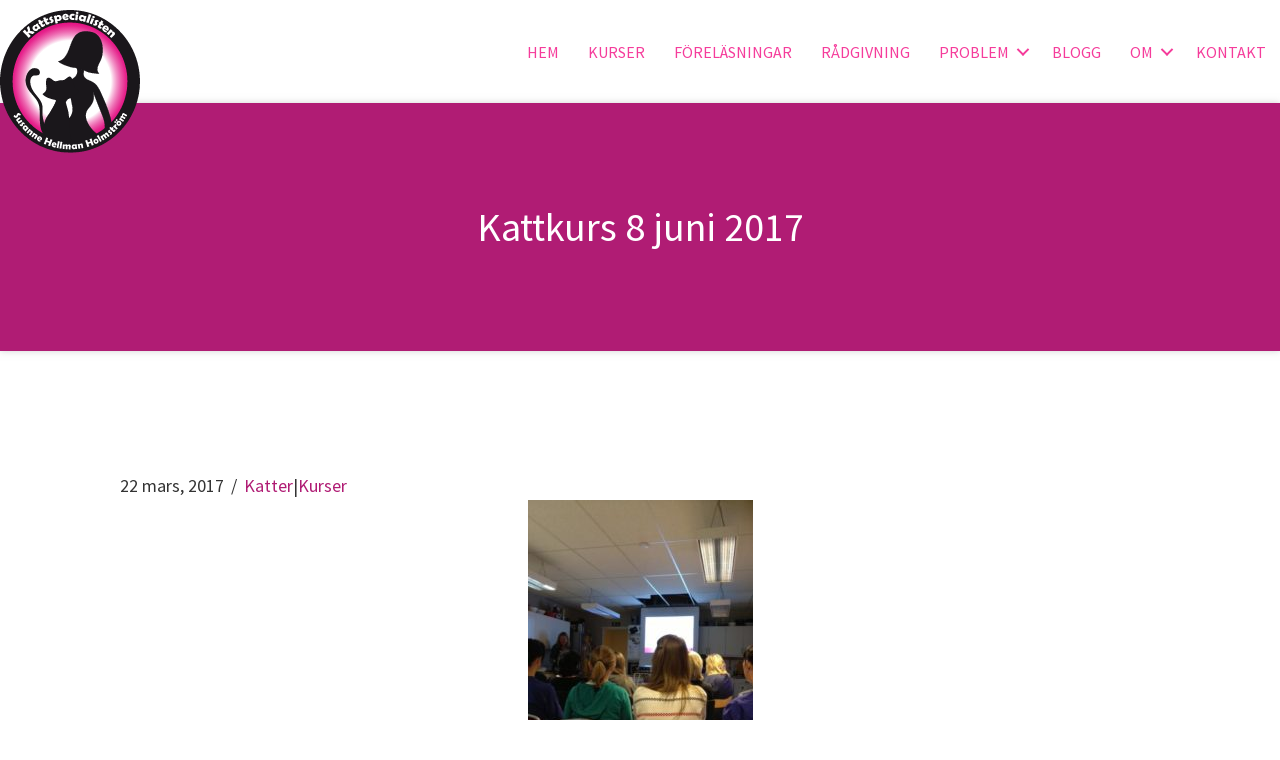

--- FILE ---
content_type: text/html; charset=UTF-8
request_url: https://www.kattproblem.se/heldagskurs-om-katter-8-juni-2017/
body_size: 14658
content:
<!DOCTYPE html>
<html lang="sv-SE">
<head >
<meta charset="UTF-8" />
<meta name="viewport" content="width=device-width, initial-scale=1" />
<meta name='robots' content='index, follow, max-image-preview:large, max-snippet:-1, max-video-preview:-1' />
	<style>img:is([sizes="auto" i], [sizes^="auto," i]) { contain-intrinsic-size: 3000px 1500px }</style>
	
	<!-- This site is optimized with the Yoast SEO plugin v26.8 - https://yoast.com/product/yoast-seo-wordpress/ -->
	<title>Kattkurs 8 juni 2017 - Kattproblem</title>
	<meta name="description" content="Heldagskurs för alla kattintresserade som vill fördjupa sin kunskap om katter." />
	<link rel="canonical" href="https://www.kattproblem.se/heldagskurs-om-katter-8-juni-2017/" />
	<meta property="og:locale" content="sv_SE" />
	<meta property="og:type" content="article" />
	<meta property="og:title" content="Kattkurs 8 juni 2017 - Kattproblem" />
	<meta property="og:description" content="Heldagskurs för alla kattintresserade som vill fördjupa sin kunskap om katter." />
	<meta property="og:url" content="https://www.kattproblem.se/heldagskurs-om-katter-8-juni-2017/" />
	<meta property="og:site_name" content="Kattproblem" />
	<meta property="article:publisher" content="https://www.facebook.com/kattproblem" />
	<meta property="article:published_time" content="2017-03-22T12:21:31+00:00" />
	<meta property="article:modified_time" content="2023-06-12T07:44:55+00:00" />
	<meta property="og:image" content="https://www.kattproblem.se/wp-content/uploads/2017/03/föreläsningsbild.jpg" />
	<meta property="og:image:width" content="480" />
	<meta property="og:image:height" content="640" />
	<meta property="og:image:type" content="image/jpeg" />
	<meta name="author" content="Susanne Hellman Holmström" />
	<meta name="twitter:card" content="summary_large_image" />
	<meta name="twitter:label1" content="Skriven av" />
	<meta name="twitter:data1" content="Susanne Hellman Holmström" />
	<meta name="twitter:label2" content="Beräknad lästid" />
	<meta name="twitter:data2" content="1 minut" />
	<script type="application/ld+json" class="yoast-schema-graph">{"@context":"https://schema.org","@graph":[{"@type":["Article","BlogPosting"],"@id":"https://www.kattproblem.se/heldagskurs-om-katter-8-juni-2017/#article","isPartOf":{"@id":"https://www.kattproblem.se/heldagskurs-om-katter-8-juni-2017/"},"author":{"name":"Susanne Hellman Holmström","@id":"https://www.kattproblem.se/#/schema/person/574d924d0d8d40734282fde4125e0388"},"headline":"Kattkurs 8 juni 2017","datePublished":"2017-03-22T12:21:31+00:00","dateModified":"2023-06-12T07:44:55+00:00","mainEntityOfPage":{"@id":"https://www.kattproblem.se/heldagskurs-om-katter-8-juni-2017/"},"wordCount":253,"commentCount":0,"publisher":{"@id":"https://www.kattproblem.se/#organization"},"image":{"@id":"https://www.kattproblem.se/heldagskurs-om-katter-8-juni-2017/#primaryimage"},"thumbnailUrl":"https://www.kattproblem.se/wp-content/uploads/2017/03/föreläsningsbild.jpg","keywords":["katt","katter","kattkurs","kunskap","utbildning"],"articleSection":["Katter","Kurser"],"inLanguage":"sv-SE","potentialAction":[{"@type":"CommentAction","name":"Comment","target":["https://www.kattproblem.se/heldagskurs-om-katter-8-juni-2017/#respond"]}]},{"@type":"WebPage","@id":"https://www.kattproblem.se/heldagskurs-om-katter-8-juni-2017/","url":"https://www.kattproblem.se/heldagskurs-om-katter-8-juni-2017/","name":"Kattkurs 8 juni 2017 - Kattproblem","isPartOf":{"@id":"https://www.kattproblem.se/#website"},"primaryImageOfPage":{"@id":"https://www.kattproblem.se/heldagskurs-om-katter-8-juni-2017/#primaryimage"},"image":{"@id":"https://www.kattproblem.se/heldagskurs-om-katter-8-juni-2017/#primaryimage"},"thumbnailUrl":"https://www.kattproblem.se/wp-content/uploads/2017/03/föreläsningsbild.jpg","datePublished":"2017-03-22T12:21:31+00:00","dateModified":"2023-06-12T07:44:55+00:00","description":"Heldagskurs för alla kattintresserade som vill fördjupa sin kunskap om katter.","breadcrumb":{"@id":"https://www.kattproblem.se/heldagskurs-om-katter-8-juni-2017/#breadcrumb"},"inLanguage":"sv-SE","potentialAction":[{"@type":"ReadAction","target":["https://www.kattproblem.se/heldagskurs-om-katter-8-juni-2017/"]}]},{"@type":"ImageObject","inLanguage":"sv-SE","@id":"https://www.kattproblem.se/heldagskurs-om-katter-8-juni-2017/#primaryimage","url":"https://www.kattproblem.se/wp-content/uploads/2017/03/föreläsningsbild.jpg","contentUrl":"https://www.kattproblem.se/wp-content/uploads/2017/03/föreläsningsbild.jpg","width":480,"height":640},{"@type":"BreadcrumbList","@id":"https://www.kattproblem.se/heldagskurs-om-katter-8-juni-2017/#breadcrumb","itemListElement":[{"@type":"ListItem","position":1,"name":"Hem","item":"https://www.kattproblem.se/"},{"@type":"ListItem","position":2,"name":"Blogg","item":"https://www.kattproblem.se/blogg/"},{"@type":"ListItem","position":3,"name":"Kattkurs 8 juni 2017"}]},{"@type":"WebSite","@id":"https://www.kattproblem.se/#website","url":"https://www.kattproblem.se/","name":"Kattproblem","description":"Kattpsykolog Susanne Hellman Holmström","publisher":{"@id":"https://www.kattproblem.se/#organization"},"potentialAction":[{"@type":"SearchAction","target":{"@type":"EntryPoint","urlTemplate":"https://www.kattproblem.se/?s={search_term_string}"},"query-input":{"@type":"PropertyValueSpecification","valueRequired":true,"valueName":"search_term_string"}}],"inLanguage":"sv-SE"},{"@type":"Organization","@id":"https://www.kattproblem.se/#organization","name":"Kattpsykolog Susanne Hellman Holmström","url":"https://www.kattproblem.se/","logo":{"@type":"ImageObject","inLanguage":"sv-SE","@id":"https://www.kattproblem.se/#/schema/logo/image/","url":"https://www.kattproblem.se/wp-content/uploads/2025/02/Kattspecialisten.svg","contentUrl":"https://www.kattproblem.se/wp-content/uploads/2025/02/Kattspecialisten.svg","width":1,"height":1,"caption":"Kattpsykolog Susanne Hellman Holmström"},"image":{"@id":"https://www.kattproblem.se/#/schema/logo/image/"},"sameAs":["https://www.facebook.com/kattproblem","https://www.youtube.com/user/KattspecialistenSHH"]},{"@type":"Person","@id":"https://www.kattproblem.se/#/schema/person/574d924d0d8d40734282fde4125e0388","name":"Susanne Hellman Holmström","image":{"@type":"ImageObject","inLanguage":"sv-SE","@id":"https://www.kattproblem.se/#/schema/person/image/","url":"https://secure.gravatar.com/avatar/bbe0c564977a1cb00101b5824bd2f29d?s=96&d=mm&r=g","contentUrl":"https://secure.gravatar.com/avatar/bbe0c564977a1cb00101b5824bd2f29d?s=96&d=mm&r=g","caption":"Susanne Hellman Holmström"},"url":"https://www.kattproblem.se/author/tigerjussi/"}]}</script>
	<!-- / Yoast SEO plugin. -->


<link rel='dns-prefetch' href='//fonts.googleapis.com' />
<link rel="alternate" type="application/rss+xml" title="Kattproblem &raquo; Webbflöde" href="https://www.kattproblem.se/feed/" />
<link rel="alternate" type="application/rss+xml" title="Kattproblem &raquo; Kommentarsflöde" href="https://www.kattproblem.se/comments/feed/" />
<link rel="alternate" type="application/rss+xml" title="Kattproblem &raquo; Kommentarsflöde för Kattkurs 8 juni 2017" href="https://www.kattproblem.se/heldagskurs-om-katter-8-juni-2017/feed/" />
<link rel="preload" href="https://www.kattproblem.se/wp-content/plugins/bb-plugin/fonts/fontawesome/5.15.4/webfonts/fa-solid-900.woff2" as="font" type="font/woff2" crossorigin="anonymous">
<link rel="preload" href="https://www.kattproblem.se/wp-content/plugins/bb-plugin/fonts/fontawesome/5.15.4/webfonts/fa-regular-400.woff2" as="font" type="font/woff2" crossorigin="anonymous">
<script type="text/javascript">
/* <![CDATA[ */
window._wpemojiSettings = {"baseUrl":"https:\/\/s.w.org\/images\/core\/emoji\/15.0.3\/72x72\/","ext":".png","svgUrl":"https:\/\/s.w.org\/images\/core\/emoji\/15.0.3\/svg\/","svgExt":".svg","source":{"concatemoji":"https:\/\/www.kattproblem.se\/wp-includes\/js\/wp-emoji-release.min.js?ver=6.7.4"}};
/*! This file is auto-generated */
!function(i,n){var o,s,e;function c(e){try{var t={supportTests:e,timestamp:(new Date).valueOf()};sessionStorage.setItem(o,JSON.stringify(t))}catch(e){}}function p(e,t,n){e.clearRect(0,0,e.canvas.width,e.canvas.height),e.fillText(t,0,0);var t=new Uint32Array(e.getImageData(0,0,e.canvas.width,e.canvas.height).data),r=(e.clearRect(0,0,e.canvas.width,e.canvas.height),e.fillText(n,0,0),new Uint32Array(e.getImageData(0,0,e.canvas.width,e.canvas.height).data));return t.every(function(e,t){return e===r[t]})}function u(e,t,n){switch(t){case"flag":return n(e,"\ud83c\udff3\ufe0f\u200d\u26a7\ufe0f","\ud83c\udff3\ufe0f\u200b\u26a7\ufe0f")?!1:!n(e,"\ud83c\uddfa\ud83c\uddf3","\ud83c\uddfa\u200b\ud83c\uddf3")&&!n(e,"\ud83c\udff4\udb40\udc67\udb40\udc62\udb40\udc65\udb40\udc6e\udb40\udc67\udb40\udc7f","\ud83c\udff4\u200b\udb40\udc67\u200b\udb40\udc62\u200b\udb40\udc65\u200b\udb40\udc6e\u200b\udb40\udc67\u200b\udb40\udc7f");case"emoji":return!n(e,"\ud83d\udc26\u200d\u2b1b","\ud83d\udc26\u200b\u2b1b")}return!1}function f(e,t,n){var r="undefined"!=typeof WorkerGlobalScope&&self instanceof WorkerGlobalScope?new OffscreenCanvas(300,150):i.createElement("canvas"),a=r.getContext("2d",{willReadFrequently:!0}),o=(a.textBaseline="top",a.font="600 32px Arial",{});return e.forEach(function(e){o[e]=t(a,e,n)}),o}function t(e){var t=i.createElement("script");t.src=e,t.defer=!0,i.head.appendChild(t)}"undefined"!=typeof Promise&&(o="wpEmojiSettingsSupports",s=["flag","emoji"],n.supports={everything:!0,everythingExceptFlag:!0},e=new Promise(function(e){i.addEventListener("DOMContentLoaded",e,{once:!0})}),new Promise(function(t){var n=function(){try{var e=JSON.parse(sessionStorage.getItem(o));if("object"==typeof e&&"number"==typeof e.timestamp&&(new Date).valueOf()<e.timestamp+604800&&"object"==typeof e.supportTests)return e.supportTests}catch(e){}return null}();if(!n){if("undefined"!=typeof Worker&&"undefined"!=typeof OffscreenCanvas&&"undefined"!=typeof URL&&URL.createObjectURL&&"undefined"!=typeof Blob)try{var e="postMessage("+f.toString()+"("+[JSON.stringify(s),u.toString(),p.toString()].join(",")+"));",r=new Blob([e],{type:"text/javascript"}),a=new Worker(URL.createObjectURL(r),{name:"wpTestEmojiSupports"});return void(a.onmessage=function(e){c(n=e.data),a.terminate(),t(n)})}catch(e){}c(n=f(s,u,p))}t(n)}).then(function(e){for(var t in e)n.supports[t]=e[t],n.supports.everything=n.supports.everything&&n.supports[t],"flag"!==t&&(n.supports.everythingExceptFlag=n.supports.everythingExceptFlag&&n.supports[t]);n.supports.everythingExceptFlag=n.supports.everythingExceptFlag&&!n.supports.flag,n.DOMReady=!1,n.readyCallback=function(){n.DOMReady=!0}}).then(function(){return e}).then(function(){var e;n.supports.everything||(n.readyCallback(),(e=n.source||{}).concatemoji?t(e.concatemoji):e.wpemoji&&e.twemoji&&(t(e.twemoji),t(e.wpemoji)))}))}((window,document),window._wpemojiSettings);
/* ]]> */
</script>
<link rel='stylesheet' id='genesis-sample-css' href='https://www.kattproblem.se/wp-content/themes/genesis-sample/style.css?ver=2.10.0' type='text/css' media='all' />
<style id='genesis-sample-inline-css' type='text/css'>


		a,
		.entry-title a:focus,
		.entry-title a:hover,
		.genesis-nav-menu a:focus,
		.genesis-nav-menu a:hover,
		.genesis-nav-menu .current-menu-item > a,
		.genesis-nav-menu .sub-menu .current-menu-item > a:focus,
		.genesis-nav-menu .sub-menu .current-menu-item > a:hover,
		.menu-toggle:focus,
		.menu-toggle:hover,
		.sub-menu-toggle:focus,
		.sub-menu-toggle:hover {
			color: #b01c74;
		}

		

		button:focus,
		button:hover,
		input[type="button"]:focus,
		input[type="button"]:hover,
		input[type="reset"]:focus,
		input[type="reset"]:hover,
		input[type="submit"]:focus,
		input[type="submit"]:hover,
		input[type="reset"]:focus,
		input[type="reset"]:hover,
		input[type="submit"]:focus,
		input[type="submit"]:hover,
		.site-container div.wpforms-container-full .wpforms-form input[type="submit"]:focus,
		.site-container div.wpforms-container-full .wpforms-form input[type="submit"]:hover,
		.site-container div.wpforms-container-full .wpforms-form button[type="submit"]:focus,
		.site-container div.wpforms-container-full .wpforms-form button[type="submit"]:hover,
		.button:focus,
		.button:hover {
			background-color: #f595c3;
			color: #333333;
		}

		@media only screen and (min-width: 960px) {
			.genesis-nav-menu > .menu-highlight > a:hover,
			.genesis-nav-menu > .menu-highlight > a:focus,
			.genesis-nav-menu > .menu-highlight.current-menu-item > a {
				background-color: #f595c3;
				color: #333333;
			}
		}
		
</style>
<style id='wp-emoji-styles-inline-css' type='text/css'>

	img.wp-smiley, img.emoji {
		display: inline !important;
		border: none !important;
		box-shadow: none !important;
		height: 1em !important;
		width: 1em !important;
		margin: 0 0.07em !important;
		vertical-align: -0.1em !important;
		background: none !important;
		padding: 0 !important;
	}
</style>
<link rel='stylesheet' id='wp-block-library-css' href='https://www.kattproblem.se/wp-includes/css/dist/block-library/style.min.css?ver=6.7.4' type='text/css' media='all' />
<link rel='stylesheet' id='wp-call-btn-guten-blocks-style-css' href='https://www.kattproblem.se/wp-content/plugins/wp-call-button/assets/block/build/index.css?ver=085f82fba130fc4cf3057de5e2dcc820' type='text/css' media='all' />
<style id='classic-theme-styles-inline-css' type='text/css'>
/*! This file is auto-generated */
.wp-block-button__link{color:#fff;background-color:#32373c;border-radius:9999px;box-shadow:none;text-decoration:none;padding:calc(.667em + 2px) calc(1.333em + 2px);font-size:1.125em}.wp-block-file__button{background:#32373c;color:#fff;text-decoration:none}
</style>
<style id='global-styles-inline-css' type='text/css'>
:root{--wp--preset--aspect-ratio--square: 1;--wp--preset--aspect-ratio--4-3: 4/3;--wp--preset--aspect-ratio--3-4: 3/4;--wp--preset--aspect-ratio--3-2: 3/2;--wp--preset--aspect-ratio--2-3: 2/3;--wp--preset--aspect-ratio--16-9: 16/9;--wp--preset--aspect-ratio--9-16: 9/16;--wp--preset--color--black: #000000;--wp--preset--color--cyan-bluish-gray: #abb8c3;--wp--preset--color--white: #ffffff;--wp--preset--color--pale-pink: #f78da7;--wp--preset--color--vivid-red: #cf2e2e;--wp--preset--color--luminous-vivid-orange: #ff6900;--wp--preset--color--luminous-vivid-amber: #fcb900;--wp--preset--color--light-green-cyan: #7bdcb5;--wp--preset--color--vivid-green-cyan: #00d084;--wp--preset--color--pale-cyan-blue: #8ed1fc;--wp--preset--color--vivid-cyan-blue: #0693e3;--wp--preset--color--vivid-purple: #9b51e0;--wp--preset--color--theme-primary: #b01c74;--wp--preset--color--theme-secondary: #f595c3;--wp--preset--gradient--vivid-cyan-blue-to-vivid-purple: linear-gradient(135deg,rgba(6,147,227,1) 0%,rgb(155,81,224) 100%);--wp--preset--gradient--light-green-cyan-to-vivid-green-cyan: linear-gradient(135deg,rgb(122,220,180) 0%,rgb(0,208,130) 100%);--wp--preset--gradient--luminous-vivid-amber-to-luminous-vivid-orange: linear-gradient(135deg,rgba(252,185,0,1) 0%,rgba(255,105,0,1) 100%);--wp--preset--gradient--luminous-vivid-orange-to-vivid-red: linear-gradient(135deg,rgba(255,105,0,1) 0%,rgb(207,46,46) 100%);--wp--preset--gradient--very-light-gray-to-cyan-bluish-gray: linear-gradient(135deg,rgb(238,238,238) 0%,rgb(169,184,195) 100%);--wp--preset--gradient--cool-to-warm-spectrum: linear-gradient(135deg,rgb(74,234,220) 0%,rgb(151,120,209) 20%,rgb(207,42,186) 40%,rgb(238,44,130) 60%,rgb(251,105,98) 80%,rgb(254,248,76) 100%);--wp--preset--gradient--blush-light-purple: linear-gradient(135deg,rgb(255,206,236) 0%,rgb(152,150,240) 100%);--wp--preset--gradient--blush-bordeaux: linear-gradient(135deg,rgb(254,205,165) 0%,rgb(254,45,45) 50%,rgb(107,0,62) 100%);--wp--preset--gradient--luminous-dusk: linear-gradient(135deg,rgb(255,203,112) 0%,rgb(199,81,192) 50%,rgb(65,88,208) 100%);--wp--preset--gradient--pale-ocean: linear-gradient(135deg,rgb(255,245,203) 0%,rgb(182,227,212) 50%,rgb(51,167,181) 100%);--wp--preset--gradient--electric-grass: linear-gradient(135deg,rgb(202,248,128) 0%,rgb(113,206,126) 100%);--wp--preset--gradient--midnight: linear-gradient(135deg,rgb(2,3,129) 0%,rgb(40,116,252) 100%);--wp--preset--font-size--small: 12px;--wp--preset--font-size--medium: 20px;--wp--preset--font-size--large: 20px;--wp--preset--font-size--x-large: 42px;--wp--preset--font-size--normal: 18px;--wp--preset--font-size--larger: 24px;--wp--preset--spacing--20: 0.44rem;--wp--preset--spacing--30: 0.67rem;--wp--preset--spacing--40: 1rem;--wp--preset--spacing--50: 1.5rem;--wp--preset--spacing--60: 2.25rem;--wp--preset--spacing--70: 3.38rem;--wp--preset--spacing--80: 5.06rem;--wp--preset--shadow--natural: 6px 6px 9px rgba(0, 0, 0, 0.2);--wp--preset--shadow--deep: 12px 12px 50px rgba(0, 0, 0, 0.4);--wp--preset--shadow--sharp: 6px 6px 0px rgba(0, 0, 0, 0.2);--wp--preset--shadow--outlined: 6px 6px 0px -3px rgba(255, 255, 255, 1), 6px 6px rgba(0, 0, 0, 1);--wp--preset--shadow--crisp: 6px 6px 0px rgba(0, 0, 0, 1);}:where(.is-layout-flex){gap: 0.5em;}:where(.is-layout-grid){gap: 0.5em;}body .is-layout-flex{display: flex;}.is-layout-flex{flex-wrap: wrap;align-items: center;}.is-layout-flex > :is(*, div){margin: 0;}body .is-layout-grid{display: grid;}.is-layout-grid > :is(*, div){margin: 0;}:where(.wp-block-columns.is-layout-flex){gap: 2em;}:where(.wp-block-columns.is-layout-grid){gap: 2em;}:where(.wp-block-post-template.is-layout-flex){gap: 1.25em;}:where(.wp-block-post-template.is-layout-grid){gap: 1.25em;}.has-black-color{color: var(--wp--preset--color--black) !important;}.has-cyan-bluish-gray-color{color: var(--wp--preset--color--cyan-bluish-gray) !important;}.has-white-color{color: var(--wp--preset--color--white) !important;}.has-pale-pink-color{color: var(--wp--preset--color--pale-pink) !important;}.has-vivid-red-color{color: var(--wp--preset--color--vivid-red) !important;}.has-luminous-vivid-orange-color{color: var(--wp--preset--color--luminous-vivid-orange) !important;}.has-luminous-vivid-amber-color{color: var(--wp--preset--color--luminous-vivid-amber) !important;}.has-light-green-cyan-color{color: var(--wp--preset--color--light-green-cyan) !important;}.has-vivid-green-cyan-color{color: var(--wp--preset--color--vivid-green-cyan) !important;}.has-pale-cyan-blue-color{color: var(--wp--preset--color--pale-cyan-blue) !important;}.has-vivid-cyan-blue-color{color: var(--wp--preset--color--vivid-cyan-blue) !important;}.has-vivid-purple-color{color: var(--wp--preset--color--vivid-purple) !important;}.has-black-background-color{background-color: var(--wp--preset--color--black) !important;}.has-cyan-bluish-gray-background-color{background-color: var(--wp--preset--color--cyan-bluish-gray) !important;}.has-white-background-color{background-color: var(--wp--preset--color--white) !important;}.has-pale-pink-background-color{background-color: var(--wp--preset--color--pale-pink) !important;}.has-vivid-red-background-color{background-color: var(--wp--preset--color--vivid-red) !important;}.has-luminous-vivid-orange-background-color{background-color: var(--wp--preset--color--luminous-vivid-orange) !important;}.has-luminous-vivid-amber-background-color{background-color: var(--wp--preset--color--luminous-vivid-amber) !important;}.has-light-green-cyan-background-color{background-color: var(--wp--preset--color--light-green-cyan) !important;}.has-vivid-green-cyan-background-color{background-color: var(--wp--preset--color--vivid-green-cyan) !important;}.has-pale-cyan-blue-background-color{background-color: var(--wp--preset--color--pale-cyan-blue) !important;}.has-vivid-cyan-blue-background-color{background-color: var(--wp--preset--color--vivid-cyan-blue) !important;}.has-vivid-purple-background-color{background-color: var(--wp--preset--color--vivid-purple) !important;}.has-black-border-color{border-color: var(--wp--preset--color--black) !important;}.has-cyan-bluish-gray-border-color{border-color: var(--wp--preset--color--cyan-bluish-gray) !important;}.has-white-border-color{border-color: var(--wp--preset--color--white) !important;}.has-pale-pink-border-color{border-color: var(--wp--preset--color--pale-pink) !important;}.has-vivid-red-border-color{border-color: var(--wp--preset--color--vivid-red) !important;}.has-luminous-vivid-orange-border-color{border-color: var(--wp--preset--color--luminous-vivid-orange) !important;}.has-luminous-vivid-amber-border-color{border-color: var(--wp--preset--color--luminous-vivid-amber) !important;}.has-light-green-cyan-border-color{border-color: var(--wp--preset--color--light-green-cyan) !important;}.has-vivid-green-cyan-border-color{border-color: var(--wp--preset--color--vivid-green-cyan) !important;}.has-pale-cyan-blue-border-color{border-color: var(--wp--preset--color--pale-cyan-blue) !important;}.has-vivid-cyan-blue-border-color{border-color: var(--wp--preset--color--vivid-cyan-blue) !important;}.has-vivid-purple-border-color{border-color: var(--wp--preset--color--vivid-purple) !important;}.has-vivid-cyan-blue-to-vivid-purple-gradient-background{background: var(--wp--preset--gradient--vivid-cyan-blue-to-vivid-purple) !important;}.has-light-green-cyan-to-vivid-green-cyan-gradient-background{background: var(--wp--preset--gradient--light-green-cyan-to-vivid-green-cyan) !important;}.has-luminous-vivid-amber-to-luminous-vivid-orange-gradient-background{background: var(--wp--preset--gradient--luminous-vivid-amber-to-luminous-vivid-orange) !important;}.has-luminous-vivid-orange-to-vivid-red-gradient-background{background: var(--wp--preset--gradient--luminous-vivid-orange-to-vivid-red) !important;}.has-very-light-gray-to-cyan-bluish-gray-gradient-background{background: var(--wp--preset--gradient--very-light-gray-to-cyan-bluish-gray) !important;}.has-cool-to-warm-spectrum-gradient-background{background: var(--wp--preset--gradient--cool-to-warm-spectrum) !important;}.has-blush-light-purple-gradient-background{background: var(--wp--preset--gradient--blush-light-purple) !important;}.has-blush-bordeaux-gradient-background{background: var(--wp--preset--gradient--blush-bordeaux) !important;}.has-luminous-dusk-gradient-background{background: var(--wp--preset--gradient--luminous-dusk) !important;}.has-pale-ocean-gradient-background{background: var(--wp--preset--gradient--pale-ocean) !important;}.has-electric-grass-gradient-background{background: var(--wp--preset--gradient--electric-grass) !important;}.has-midnight-gradient-background{background: var(--wp--preset--gradient--midnight) !important;}.has-small-font-size{font-size: var(--wp--preset--font-size--small) !important;}.has-medium-font-size{font-size: var(--wp--preset--font-size--medium) !important;}.has-large-font-size{font-size: var(--wp--preset--font-size--large) !important;}.has-x-large-font-size{font-size: var(--wp--preset--font-size--x-large) !important;}
:where(.wp-block-post-template.is-layout-flex){gap: 1.25em;}:where(.wp-block-post-template.is-layout-grid){gap: 1.25em;}
:where(.wp-block-columns.is-layout-flex){gap: 2em;}:where(.wp-block-columns.is-layout-grid){gap: 2em;}
:root :where(.wp-block-pullquote){font-size: 1.5em;line-height: 1.6;}
</style>
<link rel='stylesheet' id='cff-css' href='https://www.kattproblem.se/wp-content/plugins/custom-facebook-feed-pro/assets/css/cff-style.min.css?ver=4.7.0' type='text/css' media='all' />
<link rel='stylesheet' id='font-awesome-5-css' href='https://www.kattproblem.se/wp-content/plugins/bb-plugin/fonts/fontawesome/5.15.4/css/all.min.css?ver=2.10.0.5' type='text/css' media='all' />
<link rel='stylesheet' id='ultimate-icons-css' href='https://www.kattproblem.se/wp-content/uploads/bb-plugin/icons/ultimate-icons/style.css?ver=2.10.0.5' type='text/css' media='all' />
<link rel='stylesheet' id='fl-builder-layout-bundle-ae506c79afa8f658baa81627a107b6a6-css' href='https://www.kattproblem.se/wp-content/uploads/bb-plugin/cache/ae506c79afa8f658baa81627a107b6a6-layout-bundle.css?ver=2.10.0.5-1.5.2.1-20251125200437' type='text/css' media='all' />
<link rel='stylesheet' id='genesis-sample-fonts-css' href='//fonts.googleapis.com/css?family=Source+Sans+Pro%3A400%2C400i%2C600%2C700&#038;ver=2.10.0' type='text/css' media='all' />
<link rel='stylesheet' id='dashicons-css' href='https://www.kattproblem.se/wp-includes/css/dashicons.min.css?ver=6.7.4' type='text/css' media='all' />
<link rel='stylesheet' id='genesis-sample-gutenberg-css' href='https://www.kattproblem.se/wp-content/themes/genesis-sample/lib/gutenberg/front-end.css?ver=2.10.0' type='text/css' media='all' />
<style id='genesis-sample-gutenberg-inline-css' type='text/css'>
.ab-block-post-grid .ab-post-grid-items h2 a:hover {
	color: #b01c74;
}

.site-container .wp-block-button .wp-block-button__link {
	background-color: #b01c74;
}

.wp-block-button .wp-block-button__link:not(.has-background),
.wp-block-button .wp-block-button__link:not(.has-background):focus,
.wp-block-button .wp-block-button__link:not(.has-background):hover {
	color: #ffffff;
}

.site-container .wp-block-button.is-style-outline .wp-block-button__link {
	color: #b01c74;
}

.site-container .wp-block-button.is-style-outline .wp-block-button__link:focus,
.site-container .wp-block-button.is-style-outline .wp-block-button__link:hover {
	color: #d33f97;
}		.site-container .has-small-font-size {
			font-size: 12px;
		}		.site-container .has-normal-font-size {
			font-size: 18px;
		}		.site-container .has-large-font-size {
			font-size: 20px;
		}		.site-container .has-larger-font-size {
			font-size: 24px;
		}		.site-container .has-theme-primary-color,
		.site-container .wp-block-button .wp-block-button__link.has-theme-primary-color,
		.site-container .wp-block-button.is-style-outline .wp-block-button__link.has-theme-primary-color {
			color: #b01c74;
		}

		.site-container .has-theme-primary-background-color,
		.site-container .wp-block-button .wp-block-button__link.has-theme-primary-background-color,
		.site-container .wp-block-pullquote.is-style-solid-color.has-theme-primary-background-color {
			background-color: #b01c74;
		}		.site-container .has-theme-secondary-color,
		.site-container .wp-block-button .wp-block-button__link.has-theme-secondary-color,
		.site-container .wp-block-button.is-style-outline .wp-block-button__link.has-theme-secondary-color {
			color: #f595c3;
		}

		.site-container .has-theme-secondary-background-color,
		.site-container .wp-block-button .wp-block-button__link.has-theme-secondary-background-color,
		.site-container .wp-block-pullquote.is-style-solid-color.has-theme-secondary-background-color {
			background-color: #f595c3;
		}
</style>
<script type="text/javascript" src="https://www.kattproblem.se/wp-includes/js/jquery/jquery.min.js?ver=3.7.1" id="jquery-core-js"></script>
<script type="text/javascript" src="https://www.kattproblem.se/wp-includes/js/jquery/jquery-migrate.min.js?ver=3.4.1" id="jquery-migrate-js"></script>
<link rel="https://api.w.org/" href="https://www.kattproblem.se/wp-json/" /><link rel="alternate" title="JSON" type="application/json" href="https://www.kattproblem.se/wp-json/wp/v2/posts/378778" /><link rel="EditURI" type="application/rsd+xml" title="RSD" href="https://www.kattproblem.se/xmlrpc.php?rsd" />
<meta name="generator" content="WordPress 6.7.4" />
<link rel='shortlink' href='https://www.kattproblem.se/?p=378778' />
<link rel="alternate" title="oEmbed (JSON)" type="application/json+oembed" href="https://www.kattproblem.se/wp-json/oembed/1.0/embed?url=https%3A%2F%2Fwww.kattproblem.se%2Fheldagskurs-om-katter-8-juni-2017%2F" />
<link rel="alternate" title="oEmbed (XML)" type="text/xml+oembed" href="https://www.kattproblem.se/wp-json/oembed/1.0/embed?url=https%3A%2F%2Fwww.kattproblem.se%2Fheldagskurs-om-katter-8-juni-2017%2F&#038;format=xml" />
<!-- Custom Facebook Feed JS vars -->
<script type="text/javascript">
var cffsiteurl = "https://www.kattproblem.se/wp-content/plugins";
var cffajaxurl = "https://www.kattproblem.se/wp-admin/admin-ajax.php";


var cfflinkhashtags = "false";
</script>
<!-- This website uses the WP Call Button plugin to generate more leads. --><style type="text/css">.wp-call-button{ display: none; } @media screen and (max-width: 650px) { .wp-call-button{display: block; position: fixed; text-decoration: none; z-index: 9999999999;width: 60px; height: 60px; border-radius: 50%;/*transform: scale(0.8);*/  right: 20px;  bottom: 20px; background: url( [data-uri] ) center/30px 30px no-repeat #b01c74 !important;} }</style><link rel="pingback" href="https://www.kattproblem.se/xmlrpc.php" />
<meta name="google-site-verification" content="A7AjaCetKhmaCpfHE9BHFaJFF38xmlnvMyPLNPPud44" />
<meta name="msvalidate.01" content="8F24746617ADDB534332DB905DC5346D" />
<!-- START Susnet BESÖKSREGISTRERINGSKOD -->
<script type="text/javascript">
	(function(w, d) {
		w['susnet_function'] = w['susnet_function'] || function() {
			(w['susnet_function'].q = w['susnet_function'].q || []).push(arguments)
		}
		var sn = d.createElement('script');
		sn.type = 'text/javascript';
		sn.async = true;
		sn.src = 'https://susnet.nu/susnetstat.js';
		var s = d.getElementsByTagName('script')[0];
		s.parentNode.insertBefore(sn, s);
	})(window, document);
	susnet_function(148662, '1225b0');
</script>
<!-- SLUT Susnet BESÖKSREGISTRERINGSKOD -->

<!-- Global site tag (gtag.js) - Google Ads: 1049605374 -->
<script async src="https://www.googletagmanager.com/gtag/js?id=AW-1049605374"></script>
<script>
  window.dataLayer = window.dataLayer || [];
  function gtag(){dataLayer.push(arguments);}
  gtag('js', new Date());

  gtag('config', 'AW-1049605374');
</script>
<script>
jQuery(document).ready(function() {
	jQuery('.wp-image-377019').attr('id', 'meny-logga')
jQuery("#meny-logga").attr("src","https://www.kattproblem.se/wp-content/uploads/2025/02/Kattspecialisten.svg");
var sourceList = document.querySelectorAll('#meny-logga');
sourceList.forEach((source)=> {
    source.setAttribute('srcset','https://www.kattproblem.se/wp-content/uploads/2025/02/Kattspecialisten.svg');
}); 
});
</script><link rel="icon" href="https://www.kattproblem.se/wp-content/uploads/2015/07/klogo_021-150x150.png" sizes="32x32" />
<link rel="icon" href="https://www.kattproblem.se/wp-content/uploads/2015/07/klogo_021.png" sizes="192x192" />
<link rel="apple-touch-icon" href="https://www.kattproblem.se/wp-content/uploads/2015/07/klogo_021.png" />
<meta name="msapplication-TileImage" content="https://www.kattproblem.se/wp-content/uploads/2015/07/klogo_021.png" />

<link rel="preconnect" href="https://fonts.googleapis.com">
<link rel="preconnect" href="https://fonts.gstatic.com" crossorigin>
<link href="https://fonts.googleapis.com/css2?family=Aguafina+Script&family=Archivo+Narrow:ital,wght@0,400..700;1,400..700&display=swap" rel="stylesheet">

</head>
<body class="post-template-default single single-post postid-378778 single-format-standard wp-embed-responsive fl-builder-2-10-0-5 fl-themer-1-5-2-1-20251125200437 fl-no-js fl-theme-builder-header fl-theme-builder-header-meny-alla fl-theme-builder-footer fl-theme-builder-footer-footer fl-theme-builder-singular fl-theme-builder-singular-blogg-enskilt header-full-width full-width-content genesis-breadcrumbs-hidden genesis-footer-widgets-hidden executive-pro-green has-no-blocks"><div class="site-container"><ul class="genesis-skip-link"><li><a href="#genesis-content" class="screen-reader-shortcut"> Hoppa till huvudinnehåll</a></li></ul><header class="fl-builder-content fl-builder-content-379965 fl-builder-global-templates-locked" data-post-id="379965" data-type="header" data-sticky="0" data-sticky-on="" data-sticky-breakpoint="medium" data-shrink="0" data-overlay="0" data-overlay-bg="transparent" data-shrink-image-height="50px" role="banner" itemscope="itemscope" itemtype="http://schema.org/WPHeader"><div class="fl-row fl-row-full-width fl-row-bg-color fl-node-5cf0fd334b894 fl-row-default-height fl-row-align-center" data-node="5cf0fd334b894">
	<div class="fl-row-content-wrap">
								<div class="fl-row-content fl-row-full-width fl-node-content">
		
<div class="fl-col-group fl-node-5cf0fd334b766 fl-col-group-equal-height fl-col-group-align-center fl-col-group-custom-width" data-node="5cf0fd334b766">
			<div class="fl-col fl-node-5cf0fd334b7eb fl-col-bg-color fl-col-small" data-node="5cf0fd334b7eb">
	<div class="fl-col-content fl-node-content"><div class="fl-module fl-module-photo fl-node-5cf0fd334b85c" data-node="5cf0fd334b85c">
	<div class="fl-module-content fl-node-content">
		<div role="figure" class="fl-photo fl-photo-align-left" itemscope itemtype="https://schema.org/ImageObject">
	<div class="fl-photo-content fl-photo-img-png">
				<a href="https://www.kattproblem.se/" target="_self" itemprop="url">
				<img loading="lazy" decoding="async" class="fl-photo-img wp-image-377019 size-full" src="https://www.kattproblem.se/wp-content/uploads/2015/07/klogo_021.png" alt="kattproblem" height="160" width="160" title="kattproblem"  data-no-lazy="1" itemprop="image" srcset="https://www.kattproblem.se/wp-content/uploads/2015/07/klogo_021.png 160w, https://www.kattproblem.se/wp-content/uploads/2015/07/klogo_021-150x150.png 150w" sizes="auto, (max-width: 160px) 100vw, 160px" />
				</a>
					</div>
	</div>
	</div>
</div>
</div>
</div>
			<div class="fl-col fl-node-5cf0fd334b7a2 fl-col-bg-color fl-col-small-custom-width" data-node="5cf0fd334b7a2">
	<div class="fl-col-content fl-node-content"><div class="fl-module fl-module-menu fl-node-5cf0fd334b824" data-node="5cf0fd334b824">
	<div class="fl-module-content fl-node-content">
		<div class="fl-menu fl-menu-responsive-toggle-mobile">
	<button class="fl-menu-mobile-toggle hamburger fl-content-ui-button" aria-haspopup="menu" aria-label="Meny"><span class="fl-menu-icon svg-container"><svg version="1.1" class="hamburger-menu" xmlns="http://www.w3.org/2000/svg" xmlns:xlink="http://www.w3.org/1999/xlink" viewBox="0 0 512 512">
<rect class="fl-hamburger-menu-top" width="512" height="102"/>
<rect class="fl-hamburger-menu-middle" y="205" width="512" height="102"/>
<rect class="fl-hamburger-menu-bottom" y="410" width="512" height="102"/>
</svg>
</span></button>	<div class="fl-clear"></div>
	<nav role="navigation" aria-label="Meny" itemscope="itemscope" itemtype="https://schema.org/SiteNavigationElement"><ul id="menu-meny" class="menu fl-menu-horizontal fl-toggle-arrows"><li id="menu-item-379955" class="menu-item menu-item-type-post_type menu-item-object-page menu-item-home"><a role="menuitem" href="https://www.kattproblem.se/">Hem</a></li><li id="menu-item-377607" class="menu-item menu-item-type-post_type menu-item-object-page"><a role="menuitem" href="https://www.kattproblem.se/kurser/">Kurser</a></li><li id="menu-item-377590" class="menu-item menu-item-type-post_type menu-item-object-page"><a role="menuitem" href="https://www.kattproblem.se/forelasningar/">Föreläsningar</a></li><li id="menu-item-378875" class="menu-item menu-item-type-custom menu-item-object-custom"><a role="menuitem" href="http://www.kattproblem.se/radgivning/">Rådgivning</a></li><li id="menu-item-377592" class="menu-item menu-item-type-post_type menu-item-object-page menu-item-has-children fl-has-submenu"><div class="fl-has-submenu-container"><a role="menuitem" title="Beteendeproblem" href="https://www.kattproblem.se/beteendeproblem/">Problem</a><span role="button" tabindex="0" role="menuitem" aria-label="Problem submenu toggle" aria-haspopup="menu" aria-expanded="false" aria-controls="sub-menu-377592" class="fl-menu-toggle fl-content-ui-button"></span></div><ul id="sub-menu-377592" class="sub-menu" role="menu">	<li id="menu-item-377591" class="menu-item menu-item-type-post_type menu-item-object-page"><a role="menuitem" href="https://www.kattproblem.se/radgivning/">Behöver du min hjälp?</a></li></ul></li><li id="menu-item-377705" class="menu-item menu-item-type-post_type menu-item-object-page current_page_parent"><a role="menuitem" href="https://www.kattproblem.se/blogg/">Blogg</a></li><li id="menu-item-381970" class="om menu-item menu-item-type-custom menu-item-object-custom menu-item-has-children fl-has-submenu"><div class="fl-has-submenu-container"><a role="menuitem" href="#">Om</a><span role="button" tabindex="0" role="menuitem" aria-label="Om submenu toggle" aria-haspopup="menu" aria-expanded="false" aria-controls="sub-menu-381970" class="fl-menu-toggle fl-content-ui-button"></span></div><ul id="sub-menu-381970" class="sub-menu" role="menu">	<li id="menu-item-377561" class="menu-item menu-item-type-post_type menu-item-object-page"><a role="menuitem" href="https://www.kattproblem.se/bocker/">Böcker</a></li>	<li id="menu-item-381971" class="menu-item menu-item-type-post_type menu-item-object-page"><a role="menuitem" href="https://www.kattproblem.se/om-susanne/">Om</a></li>	<li id="menu-item-377569" class="menu-item menu-item-type-post_type menu-item-object-page"><a role="menuitem" href="https://www.kattproblem.se/press/">Press</a></li>	<li id="menu-item-377566" class="menu-item menu-item-type-post_type menu-item-object-page"><a role="menuitem" href="https://www.kattproblem.se/rekommendationer/">Rekommendationer</a></li></ul></li><li id="menu-item-377565" class="menu-item menu-item-type-post_type menu-item-object-page"><a role="menuitem" href="https://www.kattproblem.se/kontakt/">Kontakt</a></li></ul></nav></div>
	</div>
</div>
</div>
</div>
	</div>

<div class="fl-col-group fl-node-5cf0fd334b8cd" data-node="5cf0fd334b8cd">
			<div class="fl-col fl-node-5cf0fd334b905 fl-col-bg-color" data-node="5cf0fd334b905">
	<div class="fl-col-content fl-node-content"><div class="fl-module fl-module-heading fl-node-5cf0fd334b93d" data-node="5cf0fd334b93d">
	<div class="fl-module-content fl-node-content">
		<h1 class="fl-heading">
		<span class="fl-heading-text">Kattkurs 8 juni 2017</span>
	</h1>
	</div>
</div>
</div>
</div>
	</div>
		</div>
	</div>
</div>
</header><div class="uabb-js-breakpoint" style="display: none;"></div><div class="site-inner"><div class="fl-builder-content fl-builder-content-380253 fl-builder-global-templates-locked" data-post-id="380253"><div class="fl-row fl-row-fixed-width fl-row-bg-none fl-node-5cf3982aba098 fl-row-default-height fl-row-align-center" data-node="5cf3982aba098">
	<div class="fl-row-content-wrap">
								<div class="fl-row-content fl-row-fixed-width fl-node-content">
		
<div class="fl-col-group fl-node-5cf3982aba0d6" data-node="5cf3982aba0d6">
			<div class="fl-col fl-node-5cf3982aba111 fl-col-bg-color fl-col-has-cols" data-node="5cf3982aba111">
	<div class="fl-col-content fl-node-content"><div class="fl-module fl-module-fl-post-info fl-node-5cf3982aba209" data-node="5cf3982aba209">
	<div class="fl-module-content fl-node-content">
		<span class="fl-post-info-date">22 mars, 2017</span><span class="fl-post-info-sep"> / </span><span class="fl-post-info-terms"><a href="https://www.kattproblem.se/category/katter/" rel="tag" class="katter">Katter</a>|<a href="https://www.kattproblem.se/category/kurser/" rel="tag" class="kurser">Kurser</a></span>	</div>
</div>
<div class="fl-module fl-module-fl-post-content fl-node-5cf3982aba14a" data-node="5cf3982aba14a">
	<div class="fl-module-content fl-node-content">
		<p><strong><img loading="lazy" decoding="async" class="aligncenter size-medium wp-image-378784" src="http://www.kattproblem.se/wp-content/uploads/2017/03/föreläsningsbild-225x300.jpg" alt="" width="225" height="300" srcset="https://www.kattproblem.se/wp-content/uploads/2017/03/föreläsningsbild-225x300.jpg 225w, https://www.kattproblem.se/wp-content/uploads/2017/03/föreläsningsbild.jpg 480w" sizes="auto, (max-width: 225px) 100vw, 225px" /></strong></p>
<p>&nbsp;</p>
<p style="text-align: center;"><strong>Är du sugen på att fördjupa din kattkunskap?</strong><br />
<strong>Välkommen på en kattkurs som är en heldag i Malmö.</strong></p>
<p>Jordbruksverket ställer idag kunskapsskrav för de personer som ska bedriva kattpensionat eller katthem, eller jobba med katter på annat sätt.<br />
Utbildningen är för dig som ska jobba med katt. Eller för dig som helt enkelt bara vill fördjupa din kunskap om katter och deras behov. Innehållet i denna heldagskurs är gjord efter Jordbruksverket rekommendationer.</p>
<p>På kursens föreläsningar så får du svar på varför katter gör som de gör och<br />
varför det många gånger kan bli fel. Vi går igenom följande:</p>
<ul>
<li>Katters beteendebehov och etologi</li>
<li>Doftkommunikation</li>
<li>Stress hos katt</li>
<li>Smittspridning och sjukdomslära</li>
<li>Problemkatter och problemkattägare</li>
<li>Raskunskap</li>
<li>Djurskyddslagstiftningen</li>
</ul>
<p>Vid slutförd heldagsutbildning erhåller du ett intyg /diplom.<br />
Du får även en hel pärm med all dokumentation.</p>
<p><strong>Kommande utbildningsdag:</strong></p>
<p>8 juni 2017 i Malmö<br />
<a href="https://simplesignup.se/event/90341-kattkurs-heldag-i-malmoe">Klicka här för din anmälan</a></p>
<p><strong>Kursledare</strong>:<br />
Kattbeteenderådgivare Susanne Hellman Holmström<br />
Leg. veterinär Ursula Larsson<br />
Husdjursagronom Annika Kulle</p>
<p><strong>Assistent:</strong><br />
Sarah J Hellman</p>
<p><strong>Kursavgift:<br />
2900:- ex moms / person om du bokar innan den 31 mars 2017<br />
</strong>Därefter kostar kursen 3900 kr ex moms/person<br />
Förmiddagsfika, lunch och eftermiddagsfika ingår i priset.</p>
<p><strong>Anmälan är bindande och antalet platser är begränsade. Om du får förhinder att deltaga kan du överlåta din plats till någon annan.</strong><br />
<strong>Först till kvarn!</strong></p>
<p>&nbsp;</p>
	</div>
</div>
<div class="fl-module fl-module-separator fl-node-5cf3982aba27d" data-node="5cf3982aba27d">
	<div class="fl-module-content fl-node-content">
		<div class="fl-separator"></div>
	</div>
</div>
<div class="fl-module fl-module-html fl-node-5cf3982aba372" data-node="5cf3982aba372">
	<div class="fl-module-content fl-node-content">
		<div class="fl-html">
	Kategori: <a href="https://www.kattproblem.se/category/katter/" rel="tag" class="katter">Katter</a>, <a href="https://www.kattproblem.se/category/kurser/" rel="tag" class="kurser">Kurser</a></div>
	</div>
</div>
<div class="fl-module fl-module-separator fl-node-5cf3982aba336" data-node="5cf3982aba336">
	<div class="fl-module-content fl-node-content">
		<div class="fl-separator"></div>
	</div>
</div>

<div class="fl-col-group fl-node-5cf39e551d938 fl-col-group-nested fl-col-group-equal-height fl-col-group-align-top" data-node="5cf39e551d938">
			<div class="fl-col fl-node-5cf39e551dc2f fl-col-bg-color fl-col-small" data-node="5cf39e551dc2f">
	<div class="fl-col-content fl-node-content"><div class="fl-module fl-module-photo fl-node-5cf39e642161e" data-node="5cf39e642161e">
	<div class="fl-module-content fl-node-content">
		<div role="figure" class="fl-photo fl-photo-align-center" itemscope itemtype="https://schema.org/ImageObject">
	<div class="fl-photo-content fl-photo-img-png">
				<img loading="lazy" decoding="async" class="fl-photo-img wp-image-378305 size-full" src="https://www.kattproblem.se/wp-content/uploads/2015/09/Susanne-Hellman-Holmström-kattbeteendevetare.png" alt="Susanne Hellman Holmström - kattbeteendevetare" height="347" width="377" title="Susanne Hellman Holmström - kattbeteendevetare"  itemprop="image" srcset="https://www.kattproblem.se/wp-content/uploads/2015/09/Susanne-Hellman-Holmström-kattbeteendevetare.png 377w, https://www.kattproblem.se/wp-content/uploads/2015/09/Susanne-Hellman-Holmström-kattbeteendevetare-300x276.png 300w" sizes="auto, (max-width: 377px) 100vw, 377px" />
					</div>
	</div>
	</div>
</div>
</div>
</div>
			<div class="fl-col fl-node-5cf39e551dc70 fl-col-bg-color" data-node="5cf39e551dc70">
	<div class="fl-col-content fl-node-content"><div class="fl-module fl-module-rich-text fl-node-5cf39e9e9bf0d" data-node="5cf39e9e9bf0d">
	<div class="fl-module-content fl-node-content">
		<div class="fl-rich-text">
	<h3>Kattpsykolog Susanne Hellman Holmström</h3>
<p>Hjälper dig med kattproblem | Föreläser | Utbildar<br />
Här kan du läsa om vad som kan ligga bakom kattens beteende och vad du kan göra åt det. Du får också ta del av nyheter och annat. Välkommen att kommentera!</p>
</div>
	</div>
</div>
</div>
</div>
	</div>
<div class="fl-module fl-module-separator fl-node-5cf3982aba241" data-node="5cf3982aba241">
	<div class="fl-module-content fl-node-content">
		<div class="fl-separator"></div>
	</div>
</div>
<div class="fl-module fl-module-fl-post-navigation fl-node-5cf3982aba2fe" data-node="5cf3982aba2fe">
	<div class="fl-module-content fl-node-content">
		
	<nav class="navigation post-navigation" aria-label="Posts">
		<h2 class="screen-reader-text">Posts navigation</h2>
		<div class="nav-links"><div class="nav-previous"><a href="https://www.kattproblem.se/idag-rockar-vi-sockor-2/" rel="prev">&larr; Idag rockar vi sockor</a></div><div class="nav-next"><a href="https://www.kattproblem.se/och-poddens-namn-blir/" rel="next">Och poddens namn blir&#8230;. &rarr;</a></div></div>
	</nav>	</div>
</div>
<div class="fl-module fl-module-fl-comments fl-node-5cf3982aba1d0" data-node="5cf3982aba1d0">
	<div class="fl-module-content fl-node-content">
		<h2 class="screen-reader-text">Läsarkommentarer</h2>	<div id="respond" class="comment-respond">
		<h3 id="reply-title" class="comment-reply-title">Lämna ett svar <small><a rel="nofollow" id="cancel-comment-reply-link" href="/heldagskurs-om-katter-8-juni-2017/#respond" style="display:none;">Avbryt svar</a></small></h3><form action="https://www.kattproblem.se/wp-comments-post.php" method="post" id="commentform" class="comment-form" novalidate><p class="comment-notes"><span id="email-notes">Din e-postadress kommer inte publiceras.</span> <span class="required-field-message">Obligatoriska fält är märkta <span class="required">*</span></span></p><p class="comment-form-comment"><label for="comment">Kommentar <span class="required">*</span></label> <textarea id="comment" name="comment" cols="45" rows="8" maxlength="65525" required></textarea></p><p class="comment-form-author"><label for="author">Namn <span class="required">*</span></label> <input id="author" name="author" type="text" value="" size="30" maxlength="245" autocomplete="name" required /></p>
<p class="comment-form-email"><label for="email">E-postadress <span class="required">*</span></label> <input id="email" name="email" type="email" value="" size="30" maxlength="100" aria-describedby="email-notes" autocomplete="email" required /></p>
<p class="comment-form-url"><label for="url">Webbplats</label> <input id="url" name="url" type="url" value="" size="30" maxlength="200" autocomplete="url" /></p>
<p class="form-submit"><input name="submit" type="submit" id="submit" class="submit" value="Publicera kommentar" /> <input type='hidden' name='comment_post_ID' value='378778' id='comment_post_ID' />
<input type='hidden' name='comment_parent' id='comment_parent' value='0' />
</p><p style="display: none;"><input type="hidden" id="akismet_comment_nonce" name="akismet_comment_nonce" value="71e663c338" /></p><p style="display: none !important;" class="akismet-fields-container" data-prefix="ak_"><label>&#916;<textarea name="ak_hp_textarea" cols="45" rows="8" maxlength="100"></textarea></label><input type="hidden" id="ak_js_1" name="ak_js" value="240"/><script>document.getElementById( "ak_js_1" ).setAttribute( "value", ( new Date() ).getTime() );</script></p></form>	</div><!-- #respond -->
	<p class="akismet_comment_form_privacy_notice">Denna webbplats använder Akismet för att minska skräppost. <a href="https://akismet.com/privacy/" target="_blank" rel="nofollow noopener">Lär dig om hur din kommentarsdata bearbetas</a>.</p>	</div>
</div>
</div>
</div>
	</div>
		</div>
	</div>
</div>
</div><div class="uabb-js-breakpoint" style="display: none;"></div></div>	<footer class="fl-builder-content fl-builder-content-380133" id="html-footer" data-post-id="380133" data-type="footer" itemscope="itemscope" itemtype="http://schema.org/WPFooter"><div class="fl-row fl-row-full-width fl-row-bg-color fl-node-5cf14d1d8e28a fl-row-default-height fl-row-align-center" data-node="5cf14d1d8e28a">
	<div class="fl-row-content-wrap">
								<div class="fl-row-content fl-row-fixed-width fl-node-content">
<div class="fl-col-group fl-node-5cf14d1d8e2c8" data-node="5cf14d1d8e2c8">
			<div class="fl-col fl-node-5cf14d1d8e37e fl-col-bg-color fl-col-small" data-node="5cf14d1d8e37e">
	<div class="fl-col-content fl-node-content"><div class="fl-module fl-module-heading fl-node-5cf14d1d8e657" data-node="5cf14d1d8e657">
	<div class="fl-module-content fl-node-content">
		<h3 class="fl-heading">
		<span class="fl-heading-text">Susanne Hellman Holmström</span>
	</h3>
	</div>
</div>
<div class="fl-module fl-module-icon fl-node-5cf14d1d8e4eb" data-node="5cf14d1d8e4eb">
	<div class="fl-module-content fl-node-content">
		<div class="fl-icon-wrap">
	<span class="fl-icon">
								<a href="#" target="_self" tabindex="-1" aria-hidden="true" aria-labelledby="fl-icon-text-5cf14d1d8e4eb">
							<i class="fas fa-phone" aria-hidden="true"></i>
						</a>
			</span>
			<div id="fl-icon-text-5cf14d1d8e4eb" class="fl-icon-text">
						<a href="tel:+460709845040" target="_self" class="fl-icon-text-link fl-icon-text-wrap"><p id="telefonnummer">(+46) 0709-845040</p></a>
					</div>
	</div>
	</div>
</div>
<div class="fl-module fl-module-icon fl-node-5cf14d1d8e472" data-node="5cf14d1d8e472">
	<div class="fl-module-content fl-node-content">
		<div class="fl-icon-wrap">
	<span class="fl-icon"><a href="#" target="_self" tabindex="-1" aria-hidden="true" aria-labelledby="fl-icon-text-5cf14d1d8e472"><i class="far fa-map" aria-hidden="true"></i></a>
			</span>
			<div id="fl-icon-text-5cf14d1d8e472" class="fl-icon-text">
						<a href="https://maps.app.goo.gl/3oWPWhnmbkSettno7" target="_blank" class="fl-icon-text-link fl-icon-text-wrap"><p id="googlemaps-karta">Kylevägen 5270, 242 95 Hörby</p></a>
					</div>
	</div>
	</div>
</div>
<div class="fl-module fl-module-icon fl-node-5cf14d1d8e4ae" data-node="5cf14d1d8e4ae">
	<div class="fl-module-content fl-node-content">
		<div class="fl-icon-wrap">
	<span class="fl-icon">
								<a href="#" target="_self" tabindex="-1" aria-hidden="true" aria-labelledby="fl-icon-text-5cf14d1d8e4ae">
							<i class="far fa-envelope" aria-hidden="true"></i>
						</a>
			</span>
			<div id="fl-icon-text-5cf14d1d8e4ae" class="fl-icon-text">
						<a href="#" target="_self" class="fl-icon-text-link fl-icon-text-wrap">
						</a><p id="mejl"><a href="#" target="_self" class="fl-icon-text-link fl-icon-text-wrap"></a><a href="mailto:susanne@kattproblem.se">susanne@kattproblem.se</a></p>						
					</div>
	</div>
	</div>
</div>
<div class="fl-module fl-module-rich-text fl-node-5cf14d1d8e564" data-node="5cf14d1d8e564">
	<div class="fl-module-content fl-node-content">
		<div class="fl-rich-text" id="integritetspolicy-lank">
			<p><a href="https://www.kattproblem.se/integritetspolicy" class="integritetspolicy-lank">Integritetspolicy</a></p>
</div>
	</div>
</div>
</div>
</div>
			<div class="fl-col fl-node-5cf14d1d8e341 fl-col-bg-color fl-col-small" data-node="5cf14d1d8e341">
	<div class="fl-col-content fl-node-content"><div class="fl-module fl-module-heading fl-node-5cf14d1d8e61b" data-node="5cf14d1d8e61b">
	<div class="fl-module-content fl-node-content">
		<h3 class="fl-heading">
		<span class="fl-heading-text">Dela med andra</span>
	</h3>
	</div>
</div>
<div class="fl-module fl-module-uabb-social-share fl-node-5cf1508e275ee" data-node="5cf1508e275ee">
	<div class="fl-module-content fl-node-content">
		<div class="uabb-social-share-wrap uabb-social-share-horizontal uabb-ss uabb-ss-column-auto uabb-ss-column-medium- uabb-ss-column-responsive-">
		<div class="uabb-ss-wrap uabb-ss-align-left uabb-ss-flat uabb-ss-view-icon uabb-ss-shape-square uabb-ss-color-custom uabb-style-inline uabb-floating-align-right">
				<div class="uabb-ss-grid-item uabb-ss-animation-default uabb-ss-button-facebook">
				<div class="uabb-ss-grid-button">
										<a class="uabb-ss-grid-button-link" href="https://www.facebook.com/sharer.php?u=https%3A%2F%2Fold.kattproblem.se%2Fkurser%2F" target="_blank">
																<span class="uabb-ss-icon">
																								<i class="ua-icon ua-icon-facebook-with-circle" aria-hidden="true"></i>
																			</span>
					
										</a>
				</div>
			</div>
<div class="uabb-ss-grid-item uabb-ss-animation-default uabb-ss-button-twitter">
<div class="uabb-ss-grid-button">
<a class="uabb-ss-grid-button-link" href="https://www.instagram.com/kattpsykolog.susanne/" target="_blank">
<span class="uabb-ss-icon"><i class="ua-icon ua-icon-instagram-with-circle" aria-hidden="true"></i></span></a>
</div>
</div>
</div>
</div>
	</div>
</div>
<div class="fl-module fl-module-uabb-button fl-node-5cf1525abc4e4" data-node="5cf1525abc4e4">
	<div class="fl-module-content fl-node-content"></div>
</div>
<div class="fl-module fl-module-icon-group fl-node-5cf1507db510d" data-node="5cf1507db510d">
	<div class="fl-module-content fl-node-content"><div class="fl-icon-group"><span class="fl-icon"><i class="" aria-hidden="true"></i></span></div></div>
</div>
</div>
</div>
			<div class="fl-col fl-node-5cf14d1d8e304 fl-col-bg-color fl-col-small" data-node="5cf14d1d8e304">
	<div class="fl-col-content fl-node-content"><div class="fl-module fl-module-heading fl-node-5cf1502acd6f5" data-node="5cf1502acd6f5">
	<div class="fl-module-content fl-node-content">
		<h3 class="fl-heading">
		<span class="fl-heading-text">Få råd &amp; tips om kattproblem</span>
	</h3>
	</div>
</div>
<div class="fl-module fl-module-rich-text fl-node-5cf14d1d8e3bb" data-node="5cf14d1d8e3bb">
	<div class="fl-module-content fl-node-content">
		<div class="fl-rich-text">
	<ul>
<li>- Hjälper till vid kattproblem</li>
<li>- Föreläser</li>
<li>- Utbildar</li>
</ul>
<p class="footer-kontakta-mig" id="footer-kontakta-mig"><a href="https://www.kattproblem.se/kontakt/">Välkommen att kontakta mig.</a></p>
</div>
	</div>
</div>
</div>
</div>
	</div>
		</div>
	</div>
</div>
<div class="fl-row fl-row-full-width fl-row-bg-color fl-node-5cf14d1d8e186 fl-row-default-height fl-row-align-center" data-node="5cf14d1d8e186">
	<div class="fl-row-content-wrap">
								<div class="fl-row-content fl-row-fixed-width fl-node-content">
<div class="fl-col-group fl-node-5cf14d1d8e1cc" data-node="5cf14d1d8e1cc">
			<div class="fl-col fl-node-5cf14d1d8e20b fl-col-bg-color" data-node="5cf14d1d8e20b">
	<div class="fl-col-content fl-node-content"><div class="fl-module fl-module-rich-text fl-node-5cf14d1d8e248" data-node="5cf14d1d8e248">
	<div class="fl-module-content fl-node-content">
		<div class="fl-rich-text"><p style="text-align: center;">Copyright © 2025 Kattspecialist Susanne Hellman Holmström</p></div>
	</div>
</div>
</div>
</div>
	</div>
		</div>
	</div>
</div>
</footer>
	<footer class="fl-builder-content fl-builder-content-380133 fl-builder-global-templates-locked" data-post-id="380133" data-type="footer" itemscope="itemscope" itemtype="http://schema.org/WPFooter"><div class="fl-row fl-row-full-width fl-row-bg-color fl-node-5cf14d1d8e28a fl-row-default-height fl-row-align-center" data-node="5cf14d1d8e28a">
	<div class="fl-row-content-wrap">
								<div class="fl-row-content fl-row-fixed-width fl-node-content">
		
<div class="fl-col-group fl-node-5cf14d1d8e2c8" data-node="5cf14d1d8e2c8">
			<div class="fl-col fl-node-5cf14d1d8e37e fl-col-bg-color fl-col-small" data-node="5cf14d1d8e37e">
	<div class="fl-col-content fl-node-content"><div class="fl-module fl-module-heading fl-node-5cf14d1d8e657" data-node="5cf14d1d8e657">
	<div class="fl-module-content fl-node-content">
		<h3 class="fl-heading">
		<span class="fl-heading-text">Susanne Hellman Holmström</span>
	</h3>
	</div>
</div>
<div class="fl-module fl-module-icon fl-node-5cf14d1d8e4eb" data-node="5cf14d1d8e4eb">
	<div class="fl-module-content fl-node-content">
		<div class="fl-icon-wrap">
	<span class="fl-icon">
								<a href="#" target="_self"  tabindex="-1" aria-hidden="true" aria-labelledby="fl-icon-text-5cf14d1d8e4eb">
							<i class="fas fa-phone" aria-hidden="true"></i>
						</a>
			</span>
			<div id="fl-icon-text-5cf14d1d8e4eb" class="fl-icon-text">
						<a href="#" target="_self"  class="fl-icon-text-link fl-icon-text-wrap">
						<p>(+46) 0709-845040</p>						</a>
					</div>
	</div>
	</div>
</div>
<div class="fl-module fl-module-icon fl-node-5cf14d1d8e472" data-node="5cf14d1d8e472">
	<div class="fl-module-content fl-node-content">
		<div class="fl-icon-wrap">
	<span class="fl-icon">
								<a href="#" target="_self"  tabindex="-1" aria-hidden="true" aria-labelledby="fl-icon-text-5cf14d1d8e472">
							<i class="far fa-map" aria-hidden="true"></i>
						</a>
			</span>
			<div id="fl-icon-text-5cf14d1d8e472" class="fl-icon-text">
						<a href="#" target="_self"  class="fl-icon-text-link fl-icon-text-wrap">
						<p>Kylevägen 5270, 242 95 Hörby</p>						</a>
					</div>
	</div>
	</div>
</div>
<div class="fl-module fl-module-icon fl-node-5cf14d1d8e4ae" data-node="5cf14d1d8e4ae">
	<div class="fl-module-content fl-node-content">
		<div class="fl-icon-wrap">
	<span class="fl-icon">
								<a href="#" target="_self"  tabindex="-1" aria-hidden="true" aria-labelledby="fl-icon-text-5cf14d1d8e4ae">
							<i class="far fa-envelope" aria-hidden="true"></i>
						</a>
			</span>
			<div id="fl-icon-text-5cf14d1d8e4ae" class="fl-icon-text">
						<a href="#" target="_self"  class="fl-icon-text-link fl-icon-text-wrap">
						<p><a href="mailto:susanne@kattproblem.se">susanne@kattproblem.se</a></p>						</a>
					</div>
	</div>
	</div>
</div>
<div class="fl-module fl-module-rich-text fl-node-5cf14d1d8e564" data-node="5cf14d1d8e564">
	<div class="fl-module-content fl-node-content">
		<div class="fl-rich-text">
	<p>Integritetspolicy</p>
</div>
	</div>
</div>
</div>
</div>
			<div class="fl-col fl-node-5cf14d1d8e341 fl-col-bg-color fl-col-small" data-node="5cf14d1d8e341">
	<div class="fl-col-content fl-node-content"><div class="fl-module fl-module-heading fl-node-5cf14d1d8e61b" data-node="5cf14d1d8e61b">
	<div class="fl-module-content fl-node-content">
		<h3 class="fl-heading">
		<span class="fl-heading-text">Dela med andra</span>
	</h3>
	</div>
</div>
<div class="fl-module fl-module-uabb-social-share fl-node-5cf1508e275ee" data-node="5cf1508e275ee">
	<div class="fl-module-content fl-node-content">
		<div class="uabb-social-share-wrap uabb-social-share-horizontal uabb-ss uabb-ss-column-auto uabb-ss-column-medium- uabb-ss-column-responsive-">
		<div class="uabb-ss-wrap uabb-ss-align-left uabb-ss-flat uabb-ss-view-icon uabb-ss-shape-square uabb-ss-color-custom uabb-style-inline uabb-floating-align-right">
				<div class="uabb-ss-grid-item uabb-ss-animation-default uabb-ss-button-facebook">
				<div class="uabb-ss-grid-button">
										<a class= "uabb-ss-grid-button-link" href="https://www.facebook.com/sharer.php?u=https%3A%2F%2Fwww.kattproblem.se%2Fheldagskurs-om-katter-8-juni-2017%2F" target="_blank" onclick="window.open(this.href,'social-share','left=20,top=20,width=500,height=500,toolbar=1,resizable=0');return false;">
																<span class="uabb-ss-icon">
																								<i class="ua-icon ua-icon-facebook-with-circle" aria-hidden="true"></i>
																			</span>
					
										</a>
				</div>
			</div>
						<div class="uabb-ss-grid-item uabb-ss-animation-default uabb-ss-button-twitter">
				<div class="uabb-ss-grid-button">
										<a class= "uabb-ss-grid-button-link" href="https://twitter.com/share?url=https%3A%2F%2Fwww.kattproblem.se%2Fheldagskurs-om-katter-8-juni-2017%2F" target="_blank" onclick="window.open(this.href,'social-share','left=20,top=20,width=500,height=500,toolbar=1,resizable=0');return false;">
																<span class="uabb-ss-icon">
																								<i class="ua-icon ua-icon-instagram-with-circle" aria-hidden="true"></i>
																			</span>
					
										</a>
				</div>
			</div>
				</div>
</div>

	</div>
</div>
<div class="fl-module fl-module-uabb-button fl-node-5cf1525abc4e4" data-node="5cf1525abc4e4">
	<div class="fl-module-content fl-node-content">
		
<div class="uabb-module-content uabb-button-wrap uabb-creative-button-wrap uabb-button-width-auto uabb-creative-button-width-auto uabb-button-left uabb-creative-button-left uabb-button-reponsive-left uabb-creative-button-reponsive-left uabb-button-has-icon uabb-creative-button-has-icon">
			<a href="https://www.facebook.com/kattproblem/" title="Click Here" target="_blank" rel="noopener" class="uabb-button  uabb-creative-button uabb-creative-flat-btn  uabb-none-btn  "  role="button" aria-label="Följ mig på Facebook">
							<span class="uabb-button-text uabb-creative-button-text">Följ mig på Facebook</span>
												<i class="uabb-button-icon uabb-creative-button-icon uabb-button-icon-after uabb-creative-button-icon-after ua-icon ua-icon-facebook-with-circle"></i>
							
						
		</a>
	</div>




	</div>
</div>
<div class="fl-module fl-module-icon-group fl-node-5cf1507db510d" data-node="5cf1507db510d">
	<div class="fl-module-content fl-node-content">
		<div class="fl-icon-group">
	<span class="fl-icon">
				<i class="" aria-hidden="true"></i>
					</span>
	</div>
	</div>
</div>
</div>
</div>
			<div class="fl-col fl-node-5cf14d1d8e304 fl-col-bg-color fl-col-small" data-node="5cf14d1d8e304">
	<div class="fl-col-content fl-node-content"><div class="fl-module fl-module-heading fl-node-5cf1502acd6f5" data-node="5cf1502acd6f5">
	<div class="fl-module-content fl-node-content">
		<h3 class="fl-heading">
		<span class="fl-heading-text">Få råd & tips om kattproblem</span>
	</h3>
	</div>
</div>
<div class="fl-module fl-module-rich-text fl-node-5cf14d1d8e3bb" data-node="5cf14d1d8e3bb">
	<div class="fl-module-content fl-node-content">
		<div class="fl-rich-text">
	<ul>
<li>- Hjälper till vid kattproblem</li>
<li>- Föreläser</li>
<li> - Utbildar</li>
</ul>
<p>
Välkommen att kontakta mig.</p>
</div>
	</div>
</div>
</div>
</div>
	</div>
		</div>
	</div>
</div>
<div class="fl-row fl-row-full-width fl-row-bg-color fl-node-5cf14d1d8e186 fl-row-default-height fl-row-align-center" data-node="5cf14d1d8e186">
	<div class="fl-row-content-wrap">
								<div class="fl-row-content fl-row-fixed-width fl-node-content">
		
<div class="fl-col-group fl-node-5cf14d1d8e1cc" data-node="5cf14d1d8e1cc">
			<div class="fl-col fl-node-5cf14d1d8e20b fl-col-bg-color" data-node="5cf14d1d8e20b">
	<div class="fl-col-content fl-node-content"><div class="fl-module fl-module-rich-text fl-node-5cf14d1d8e248" data-node="5cf14d1d8e248">
	<div class="fl-module-content fl-node-content">
		<div class="fl-rich-text">
	<p style="text-align: center;">Copyright © 2020 Kattspecialist Susanne Hellman Holmström | Webbdesign: Kindbo AB</p>
</div>
	</div>
</div>
</div>
</div>
	</div>
		</div>
	</div>
</div>
</footer><div class="uabb-js-breakpoint" style="display: none;"></div></div><a class="wp-call-button" href="tel:+46709845040"></a><script type="text/javascript" id="cffscripts-js-extra">
/* <![CDATA[ */
var cffOptions = {"placeholder":"https:\/\/www.kattproblem.se\/wp-content\/plugins\/custom-facebook-feed-pro\/assets\/img\/placeholder.png","resized_url":"https:\/\/www.kattproblem.se\/wp-content\/uploads\/sb-facebook-feed-images\/","nonce":"e332a6ae8c"};
/* ]]> */
</script>
<script type="text/javascript" src="https://www.kattproblem.se/wp-content/plugins/custom-facebook-feed-pro/assets/js/cff-scripts.min.js?ver=4.7.0" id="cffscripts-js"></script>
<script type="text/javascript" src="https://www.kattproblem.se/wp-content/plugins/bb-plugin/js/libs/jquery.imagesloaded.min.js?ver=2.10.0.5" id="imagesloaded-js"></script>
<script type="text/javascript" src="https://www.kattproblem.se/wp-content/plugins/bb-plugin/js/libs/jquery.ba-throttle-debounce.min.js?ver=2.10.0.5" id="jquery-throttle-js"></script>
<script type="text/javascript" src="https://www.kattproblem.se/wp-content/plugins/bb-plugin/js/libs/jquery.fitvids.min.js?ver=1.2" id="jquery-fitvids-js"></script>
<script type="text/javascript" src="https://www.kattproblem.se/wp-content/uploads/bb-plugin/cache/ea9816496d7cfa2a0b6afc8fbc4a9345-layout-bundle.js?ver=2.10.0.5-1.5.2.1-20251125200437" id="fl-builder-layout-bundle-ea9816496d7cfa2a0b6afc8fbc4a9345-js"></script>
<script type="text/javascript" src="https://www.kattproblem.se/wp-includes/js/comment-reply.min.js?ver=6.7.4" id="comment-reply-js" async="async" data-wp-strategy="async"></script>
<script type="text/javascript" src="https://www.kattproblem.se/wp-includes/js/hoverIntent.min.js?ver=1.10.2" id="hoverIntent-js"></script>
<script type="text/javascript" src="https://www.kattproblem.se/wp-content/themes/genesis/lib/js/menu/superfish.min.js?ver=1.7.10" id="superfish-js"></script>
<script type="text/javascript" src="https://www.kattproblem.se/wp-content/themes/genesis/lib/js/menu/superfish.args.min.js?ver=3.6.0" id="superfish-args-js"></script>
<script type="text/javascript" src="https://www.kattproblem.se/wp-content/themes/genesis/lib/js/skip-links.min.js?ver=3.6.0" id="skip-links-js"></script>
<script type="text/javascript" id="genesis-sample-responsive-menu-js-extra">
/* <![CDATA[ */
var genesis_responsive_menu = {"mainMenu":"Menu","menuIconClass":"dashicons-before dashicons-menu","subMenu":"Submenu","subMenuIconClass":"dashicons-before dashicons-arrow-down-alt2","menuClasses":{"combine":[".nav-primary"],"others":[]}};
/* ]]> */
</script>
<script type="text/javascript" src="https://www.kattproblem.se/wp-content/themes/genesis-sample/js/responsive-menus.min.js?ver=2.10.0" id="genesis-sample-responsive-menu-js"></script>
<script type="text/javascript" src="https://www.kattproblem.se/wp-content/themes/genesis-sample/js/genesis-sample.js?ver=2.10.0" id="genesis-sample-js"></script>
<script defer type="text/javascript" src="https://www.kattproblem.se/wp-content/plugins/akismet/_inc/akismet-frontend.js?ver=1762998366" id="akismet-frontend-js"></script>
</body></html>


--- FILE ---
content_type: image/svg+xml
request_url: https://www.kattproblem.se/wp-content/uploads/2025/02/Kattspecialisten.svg
body_size: 49635
content:
<?xml version="1.0" encoding="UTF-8"?>
<svg id="Layer_1" data-name="Layer 1" xmlns="http://www.w3.org/2000/svg" xmlns:xlink="http://www.w3.org/1999/xlink" viewBox="0 0 1836.16 1879.11">
  <defs>
    <style>
      .cls-1 {
        fill: #1a171b;
      }

      .cls-2 {
        fill: #fff;
      }

      .cls-3 {
        fill: url(#Purple_Radial_8);
      }
    </style>
    <radialGradient id="Purple_Radial_8" data-name="Purple Radial 8" cx="1154.48" cy="495.93" fx="1154.48" fy="495.93" r="480.59" gradientTransform="translate(-1124.2 62.29) scale(1.77)" gradientUnits="userSpaceOnUse">
      <stop offset=".63" stop-color="#fff"/>
      <stop offset=".67" stop-color="#f9cbe4"/>
      <stop offset=".72" stop-color="#f395c8"/>
      <stop offset=".77" stop-color="#ed68b0"/>
      <stop offset=".82" stop-color="#e9429c"/>
      <stop offset=".86" stop-color="#e6258d"/>
      <stop offset=".91" stop-color="#e31082"/>
      <stop offset=".96" stop-color="#e2047c"/>
      <stop offset="1" stop-color="#e2007a"/>
    </radialGradient>
  </defs>
  <ellipse class="cls-3" cx="918.07" cy="939.58" rx="835.58" ry="864.51"/>
  <path class="cls-1" d="M1671.13,938.99c-.05,40.29-2.77,80.51-8.18,120.44.98-7.06,1.96-14.13,2.93-21.19-10.37,74.89-30.32,148.19-59.46,217.95,2.71-6.49,5.43-12.98,8.14-19.47-28.25,67.12-64.82,130.48-108.84,188.49,4.26-5.59,8.53-11.19,12.79-16.78-44.54,58.37-96.35,110.91-154.22,156.11,5.63-4.38,11.26-8.76,16.88-13.13-58.04,45.08-121.74,82.48-189.5,110.94,6.81-2.84,13.61-5.68,20.42-8.52-67.03,27.93-137.49,46.89-209.49,56.33,7.32-.94,14.63-1.89,21.95-2.83-72.58,9.31-146.19,9-218.69-.93,7.06.98,14.13,1.96,21.19,2.93-69.6-9.74-137.69-28.37-202.56-55.4,6.49,2.71,12.98,5.43,19.47,8.14-65-27.3-126.27-62.82-182.4-105.47,5.59,4.26,11.19,8.53,16.78,12.79-58.33-44.57-110.69-96.55-155.82-154.44,4.38,5.63,8.76,11.26,13.13,16.88-46.94-60.53-85.69-127.08-115.22-197.76,2.84,6.81,5.68,13.61,8.52,20.42-29.58-71.34-49.55-146.35-59.52-222.92.94,7.32,1.89,14.63,2.83,21.95-9.89-77.59-9.58-156.28.94-233.78-.98,7.06-1.96,14.13-2.93,21.19,10.37-74.89,30.32-148.19,59.46-217.95-2.71,6.49-5.43,12.98-8.14,19.47,28.25-67.12,64.82-130.48,108.84-188.49-4.26,5.59-8.53,11.19-12.79,16.78,44.54-58.37,96.35-110.91,154.22-156.11-5.63,4.38-11.26,8.76-16.88,13.13,58.03-45.08,121.74-82.48,189.5-110.94-6.81,2.84-13.61,5.68-20.42,8.52,67.03-27.93,137.49-46.89,209.49-56.33-7.32.94-14.63,1.89-21.95,2.83,72.58-9.31,146.19-9,218.69.93-7.06-.98-14.13-1.96-21.19-2.93,69.6,9.74,137.69,28.37,202.57,55.4-6.49-2.71-12.98-5.43-19.47-8.14,65,27.3,126.27,62.82,182.4,105.47-5.59-4.26-11.19-8.53-16.78-12.79,58.33,44.57,110.69,96.55,155.82,154.44-4.38-5.63-8.76-11.26-13.13-16.88,46.94,60.53,85.69,127.08,115.22,197.76-2.84-6.81-5.68-13.61-8.52-20.42,29.58,71.34,49.55,146.35,59.52,222.92-.94-7.32-1.89-14.63-2.83-21.95,4.79,37.6,7.19,75.44,7.24,113.34.06,44.94,36.71,82.81,81.92,83.11,44.67.3,83.17-36.98,83.11-81.92-.23-169.59-45.23-338.42-131.13-484.78-82.18-140.02-202.09-258.61-343.39-338.63C1217.09,34.9,1049.01-6.17,882.98.75c-165.4,6.89-328.84,59.03-466.23,151.73-135.04,91.12-246.65,217.04-318.22,363.63C23.76,669.27-10.77,841.65,2.95,1011.8c13.5,167.34,68.49,331.06,164.9,469.09,92.99,133.14,218.88,243.83,366.73,312.25,151.99,70.34,322.1,100.59,488.77,79.21,44.85-5.75,89.03-13.17,132.69-25.1,43.04-11.75,84.42-27.74,125.41-45.23,75.31-32.12,143.23-76.19,207.18-126.97,63.98-50.8,118.15-110.92,166.74-176.37,49.25-66.34,86.77-139.32,117.14-215.98,42.86-108.2,63.49-226.3,63.65-342.53.06-44.94-36.8-82.81-81.92-83.11-44.77-.3-83.05,36.98-83.11,81.92Z"/>
  <g>
    <g>
      <path class="cls-1" d="M989.28,761.61c-58.6,0-188.94-47.29-227.25-85.13,221.41-55.73,95.09-468.95,443.29-386.15,127.71,30.37,157.71,192.06,135.96,310.12-17.43,94.6-108.18,167.37-39.94,239.7-187.09-10.83-162.61-44.06-223.27-50.27"/>
      <path class="cls-1" d="M989.65,761.07c-18-.07-35.95-3.58-53.42-7.67-22-5.15-43.62-11.95-64.85-19.68-20.75-7.56-41.15-16.18-60.84-26.2-15.7-7.99-31.49-16.92-44.71-28.68-1-.89-1.96-1.81-2.92-2.74-.26.29-.51.57-.77.86,24.56-6.24,47.31-17.7,66.57-34.2,18.64-15.96,33.32-36.02,45.4-57.26,26.14-45.94,41-97.29,59.91-146.37,17.92-46.51,40.01-94.95,80.42-126.26,51.24-39.7,119.85-37.23,180.1-24.32,20.43,4.38,39.78,10.94,57.62,22,16.54,10.25,30.82,23.82,42.75,39.13,24.8,31.85,38.66,71.21,45.88,110.56,7.5,40.81,7.8,83.04,2.13,124.09-3.16,22.9-9.24,44.7-18.11,66.05-8.97,21.59-20.03,42.23-29.94,63.39-9.63,20.56-18.66,42.38-19.55,65.36-.92,23.53,9.32,44.47,25.1,61.4.42-.31.85-.61,1.27-.92-44.09-2.58-89.13-5.99-131.91-17.66-18.41-5.02-35.02-12.94-52.04-21.32-12.51-6.16-25.44-9.84-39.32-11.29-.74-.08-2.05.95-.75,1.09,16.5,1.72,30.83,7.16,45.48,14.63,18.88,9.62,38.35,16.62,59.04,21.32,38.87,8.84,79.06,12,118.75,14.32.29.02,1.77-.39,1.27-.92-14.7-15.77-24.41-34.71-25-56.52-.55-20.42,6.7-40.43,14.69-58.9,18.6-43.03,43.37-82.85,51.33-129.77,6.78-39.97,7.3-81.2,1.67-121.34-5.53-39.4-17.65-78.6-39.5-112.1-21.05-32.28-51.75-56.77-88.64-68.36-19.38-6.09-40.01-9.48-60.15-11.84-16.51-1.93-33.17-2.61-49.76-1.61-26.82,1.61-53.35,8.35-76.77,21.72-20.8,11.88-38.14,28.86-52.23,48.1-30.64,41.84-46.89,92.65-64.41,140.87-17.49,48.13-35.94,98.58-70.74,137.24-21.62,24.01-49.52,40.79-80.82,48.74-.24.06-1.16.47-.77.86,11.67,11.41,26.12,19.94,40.38,27.66,19.08,10.33,39.09,18.99,59.33,26.76,37.58,14.43,77.82,27.4,118.18,30.49,3.29.25,6.58.38,9.88.39.72,0,2.06-1.08.75-1.09h0Z"/>
    </g>
    <g>
      <path class="cls-1" d="M1002.97,750.56c34.84,107.06-18.15,138.67-101.12,183.14-65.84,32.68-88.3,88.91-111.3,154.24-30.48,84.06-78.64,157.96-119.83,237.75-59.92,118.88,5.98,241.45,40.83,364.04,9.11,31.59,13.06,54.17,50.47,34.43,28.51-15.05-33.97-285.52-12.05-363.69,13.9-50.33,56.18-81.18,88.29-119.96,45.07-54.43,70.35-98.4,111.56-147.14-34.56,42.37-19.5,72.15-13.6,111.76,6.44,46.04,21.98,77.09,14.5,126.88-17.09,104.94-88.83,113.53-151.44,184.76-53.52,56.24,10.58,211.91,51.51,226.16,99.83,34.76,84.49,43.5,183.77,33.04,85.54-9.02,103.31-35.42,210.74-101.23,67.61-41.42,6.42-39.3-55.18-126.01-58.39-79.21-100.18-176.63-23.12-260.72,43.88-47.67,85.16-117.42,52.29-211.25,40.2,109.2,86.91,220.3,128.17,326.82,21.44,55.13,34.81,121.71,26.8,180.6-3.73,48.18,7.77,51.56,44.16,22.64,27.83-23.04,59.63-86.49,30.62-189.91-37.71-134.4-74.35-213.58-131.68-342.04-40.72-84.57-68.04-117.22-153.71-151.45-56.22-22.47-83.3-59.81-59.23-127.81l-101.45-45.06Z"/>
      <path class="cls-1" d="M1002,750.82c12.59,39.03,18.12,82.7-8.31,117.31-24.94,32.66-65.79,50.12-100.73,69.47-20.4,11.3-38.18,26.67-52.58,44.98-14.13,17.97-24.6,38.53-33.48,59.51-10.52,24.84-18.53,50.63-28.94,75.52-12.02,28.75-26.04,56.62-40.7,84.11-14.71,27.59-30.16,54.77-45.2,82.18-14.87,27.1-30.23,53.99-38.5,83.97-16.07,58.27-5.52,119.36,10.64,176.33,8.6,30.29,18.97,60.04,28.89,89.92,4.97,14.96,9.82,29.95,14.33,45.05,3.32,11.1,6.03,22.44,10,33.33,2.38,6.55,5.64,13.4,11.72,17.25,6.15,3.9,13.99,2.58,20.51.54,9.82-3.07,16.42-5.95,18.89-15.89,2.39-9.62,2.18-20.01,1.99-29.85-.28-14.56-1.47-29.1-2.81-43.6-3.47-37.54-8.37-74.94-12.6-112.4-4.19-37.21-8.22-74.6-8.88-112.08-.25-14.17,0-28.46,1.95-42.52,2.84-20.47,11.73-39.46,23.34-56.4,12.23-17.86,27.53-33.41,42.41-49.04,17.14-17.99,32.96-36.89,48.06-56.62,29.94-39.14,56.82-80.54,88.62-118.26l-1.61-.55c-8.31,10.33-15.19,21.56-19.07,34.31-3.2,10.5-3.54,21.55-2.54,32.41,1.06,11.44,3.72,22.7,5.87,33.96,2.55,13.41,4.36,26.92,7.24,40.28,5.81,26.99,12.36,53.44,10.97,81.29-1.29,25.83-8.43,52.05-20.88,74.75-20.35,37.12-56.74,59.97-88.88,85.75-16.94,13.59-34.18,28.43-47.51,45.67-9.92,12.82-14.19,29.15-15.71,45.04-3.67,38.36,7.41,78.45,22.76,113.26,6.81,15.43,14.98,30.5,25.37,43.83,3.89,4.99,8.2,9.7,13.1,13.73,5.47,4.5,11.38,6.5,18.01,8.85,21.72,7.7,43,16.53,64.62,24.5,13.63,5.03,27.44,8.72,41.98,9.73,21.44,1.49,43.2-1.03,64.5-3.2,20.14-2.05,40.16-4.98,59.56-10.92,35.71-10.93,66.71-32.71,97.62-52.97,11.28-7.39,22.58-14.74,33.96-21.98,12-7.63,24.38-14.74,36.12-22.77,8.33-5.7,21.63-14.75,19.49-26.61-.89-4.95-4.48-9.23-7.74-12.84-5.08-5.63-10.92-10.61-16.57-15.66-18.84-16.83-36.7-34.39-52.25-54.37-32.59-41.87-62.53-90.44-71.04-143.61-4.1-25.62-1.87-51.88,7.36-76.18,5.06-13.3,12.33-25.68,20.81-37.07,7.52-10.1,16.49-19.02,24.49-28.73,30.29-36.79,50.99-81.07,51.48-129.34.24-23.07-4.36-45.95-11.88-67.68-.64.17-1.29.34-1.93.52,22.96,62.34,47.53,124.06,72.21,185.74,12.28,30.67,24.58,61.33,36.74,92.04,11.43,28.88,23.52,57.63,32.23,87.48,8.62,29.55,14.19,60.09,15.76,90.84.75,14.75.38,29.56-1.14,44.25-1.13,10.94-2.21,21.93-.92,32.91.6,5.14,1.97,11.36,6.66,14.33,3.97,2.52,9.2,1.08,13.22-.46,8.62-3.3,16.34-9.4,23.56-14.99,5.29-4.09,9.97-8.76,14.19-13.94,24.59-30.12,31.78-71.67,30.51-109.5-1-30.02-8.29-58.85-16.62-87.55-8.18-28.16-17.04-56.13-26.66-83.84-17.69-50.96-38.32-100.8-59.94-150.2-12.05-27.52-24.35-54.93-36.61-82.36-9.6-21.49-20.46-42.64-32.91-62.63-10.03-16.1-21.65-31.2-35.44-44.26-13.83-13.09-29.74-23.69-46.47-32.68-36.29-19.5-84.9-28.57-103.68-69.74-11.11-24.35-6.16-52.44,2.33-76.74.13-.36-.02-.59-.36-.75-33.82-15.02-67.63-30.04-101.45-45.06-.79-.35-2.24.79-1.12,1.28,22.57,10.02,45.13,20.04,67.7,30.07,10.64,4.73,21.28,9.45,31.92,14.17.61.27,1.21.54,1.82.81-1.11-.49-5.45,16.14-5.78,17.5-2.61,10.75-3.87,21.86-3.25,32.92,1.02,18.12,8.49,34.74,20.96,47.85,14.15,14.87,32.91,23.67,51.63,31.29,38.47,15.65,74.57,35.93,101.21,68.46,31.37,38.3,50.08,85.91,70.01,130.64,22.32,50.1,44.31,100.37,63.67,151.71,9.79,25.95,18.85,52.17,27.28,78.59,9.45,29.61,19.28,59.61,25.15,90.17,8.56,44.58,7.4,94.26-15.52,134.64-8.23,14.5-19.17,25.36-32.75,34.89-6,4.21-14.19,10.23-22,9.59-6.57-.54-8.38-8.52-9.19-13.78-1.79-11.64-.2-23.64,1-35.24,1.52-14.71,1.62-29.55.87-44.31-1.51-29.68-7.11-59.11-15.2-87.68-8.45-29.86-20.61-58.56-32-87.38-12.14-30.71-24.45-61.36-36.72-92.02-24.69-61.68-49.27-123.41-72.27-185.74-.23-.62-.45-1.23-.68-1.85-.32-.86-2.23-.33-1.93.52,9.6,27.76,13.93,56.92,10.74,86.21-2.7,24.79-11.13,48.6-23.07,70.4-11.13,20.32-25.54,38.4-41.06,55.5-17.86,19.67-31.19,43.23-37.3,69.16-11.7,49.61,6.28,100.45,30.49,143.37,13.8,24.46,30.13,48.06,48.22,69.53,14.65,17.38,31.4,32.53,48.24,47.71,7.49,6.75,21.61,17.23,18.94,29.02-1.45,6.38-7.55,11.36-12.39,15.21-9.79,7.8-20.94,13.9-31.53,20.52-22.04,13.78-43.66,28.19-65.47,42.33-15.82,10.26-31.84,20.32-48.88,28.44-38.29,18.23-81.44,22.24-123.26,24.55-16.72.92-33.46.65-49.77-3.5-16.9-4.31-33.05-11.55-49.27-17.84-13.15-5.1-26.37-9.99-39.68-14.66-5.65-1.98-10.29-4.99-14.73-9-11.46-10.37-19.89-24.26-27.13-37.75-18.56-34.61-30.9-74.93-31.54-114.35-.29-17.49,2.23-35.55,10.45-51.19,4.5-8.55,11.28-15.53,17.89-22.47,8.35-8.77,17.31-16.94,26.57-24.74,30.93-26.08,66.92-47.37,90.3-81.25,12.83-18.6,20.63-39.98,25.12-62.01,5.59-27.4,3.46-54.58-2.25-81.73-2.78-13.24-6.01-26.38-8.5-39.69-2.37-12.66-4.22-25.39-6.71-38.04-2.24-11.39-4.19-22.86-3.88-34.52.34-12.71,4.19-24.83,10.28-35.92,3.25-5.92,7.25-11.4,11.48-16.65.77-.96-1.06-1.2-1.61-.55-37.99,45.05-69.35,95.15-106.44,140.9-32.19,39.7-76.91,72.7-92.63,123.28-8.44,27.17-6.21,57.9-4.61,85.87,2.18,38.22,6.69,76.3,11.14,114.31,4.16,35.52,8.76,71.05,11.17,106.74.85,12.68,1.48,25.47.65,38.17-.42,6.34-.74,15.45-5.49,20.34-2.41,2.48-6.76,3.68-9.87,4.97-5.2,2.16-10.92,3.68-16.58,2.99-8.65-1.06-13.25-9.42-16.21-16.67-4.16-10.21-6.61-21.17-9.7-31.72-4.42-15.12-9.27-30.1-14.21-45.06-19.36-58.62-41.41-117.46-47.4-179.34-2.92-30.2-1.14-60.78,6.7-90.14,8.29-31.04,24.85-58.96,40.21-86.91,30.04-54.68,61.56-108.72,85.53-166.45,19.24-46.36,31.64-95.98,64.2-135.51,16.43-19.95,36.75-33.82,59.32-45.93,18.58-9.97,37.19-20.05,54.63-31.93,21.35-14.55,40.91-32.84,49.9-57.65,10.9-30.07,4.13-63.59-5.36-93.04-.28-.87-2.21-.34-1.93.52Z"/>
    </g>
  </g>
  <g>
    <path class="cls-1" d="M609.24,1029.4c-4.52-45.7-22.62-161.15,42.98-134.69,36.2,12.03,45.25,45.7,81.44,43.29,22.62-2.41,45.25-14.43,67.87-14.43,33.94,0,36.2,2.4,63.35-19.24,31.67-24.05,52.04-48.1,76.92-4.81,13.57,28.86,20.36,64.94,29.41,93.8,13.57,45.7,24.89,50.51,63.35,67.35-20.36,76.97-176.46,137.1-244.34,132.29-65.61-4.81-190.04-28.87-233.02-86.59,31.67-21.64,54.3-43.3,52.04-86.59"/>
    <path class="cls-1" d="M868.25,1790.99c-31.71,14.41-126.86-2.88-161.45-5.77-77.84-11.53-112.44-66.31-126.86-138.39-14.42-69.19-11.53-144.15,17.3-207.58,43.25-89.37,138.39-170.1,138.39-276.78l121.09,5.77c2.88,57.66,28.83,118.21,40.36,175.87,14.42,80.73,11.53,161.46,17.3,242.18,2.88,25.94,2.88,51.89,8.65,77.84,2.88,11.53,2.88,28.83,11.53,40.36,11.53,17.3,28.83,14.41,37.48,28.83,49.02,63.43-51.89,57.67-95.14,57.67h-8.65Z"/>
    <path class="cls-1" d="M588.69,1660.41c-96.09-103.78-53.81-257.53-73.03-384.37-19.22-142.22-180.66-188.35-180.66-353.63,3.84-57.66,30.75-130.69,92.25-153.75,38.44-11.53,99.94,3.84,96.09,57.66-7.69,65.34-76.87,7.69-111.47,57.66-26.91,38.44-11.53,115.31,7.69,153.75,46.12,96.09,149.91,149.91,138.37,269.06-8.59,88.74,13.54,153.54,38.44,249.84"/>
  </g>
  <g>
    <path class="cls-2" d="M224.01,1416.2c-7.52,4.34-15.83,4.82-24.94,1.45-8.02-2.94-15.03-8.11-21.02-15.5-.21-.28-.37-.52-.48-.71-.5-.87.98-4.3,4.46-10.3,3.47-6,5.79-9.32,6.93-9.99.41-.24.83-.1,1.27.4,4.39,4.79,7.53,7.82,9.41,9.11,4.2,2.83,8.19,3.15,11.96.97,2.41-1.39,4.35-4.23,5.82-8.51,2.46-7.38,3.85-11.42,4.19-12.11,2.34-4.84,5.85-8.6,10.51-11.3,6.78-3.91,14.25-3.96,22.43-.15,6.72,3.09,12.83,8.11,18.34,15.08.28.39.48.71.61.93.33.57.15,1.28-.55,2.13-2.14,2.55-5.7,7.66-10.7,15.34-.15.24-.31.41-.46.49-.63.36-1.14.2-1.53-.48-.18-.3-.41-.85-.72-1.63-.3-.78-.57-1.37-.78-1.74-1.57-2.73-3.56-4.76-5.97-6.1-2.83-1.65-5.5-1.75-8.02-.29-2.26,1.3-4.25,4.27-5.97,8.9-3.15,8.23-4.8,12.54-4.97,12.94-2.52,5.04-5.8,8.73-9.84,11.06Z"/>
    <path class="cls-2" d="M292.64,1466.09c-2.6,1.81-6.58,4.4-11.95,7.76-5.37,3.37-9.35,5.95-11.95,7.76-2.53,1.76-6.25,4.49-11.18,8.19-4.93,3.7-8.64,6.41-11.13,8.15-.95.66-1.86.63-2.73-.1-1.3-1.12-3.49-3.88-6.56-8.3-2.72-3.91-4.52-6.71-5.38-8.4-.37-.76-.25-1.48.36-2.17.98-.84,1.95-1.68,2.93-2.52,1.49-1.3,2.12-2.12,1.9-2.44.35.5-2.11-.48-7.36-2.94-5.26-2.46-9.06-5.38-11.41-8.75-6.62-9.51-6.35-18.06.81-25.66,3.34-3.5,8.72-7.83,16.12-12.99,8-5.57,14.78-9.31,20.33-11.2,1.71-.61,2.94-.37,3.69.7,1.15,1.65,2.88,4.17,5.19,7.57,2.31,3.4,4.05,5.92,5.19,7.57.77,1.11.71,1.99-.21,2.62-.25.17-.64.39-1.18.66-5.3,2.57-10.4,5.57-15.31,8.99-6.11,4.25-10.14,7.36-12.11,9.32-3.41,3.33-3.7,7.03-.88,11.08,1.1,1.58,2.98,2.81,5.63,3.71,2.65.89,4.74.86,6.27-.09,1.35-.83,10.18-6.93,26.5-18.29,1.16-.81,1.9-1.19,2.24-1.16.5-.03,1.13.49,1.88,1.57,1.22,1.76,3.05,4.42,5.48,7.98,2.42,3.56,4.25,6.22,5.48,7.97.75,1.08.92,1.89.52,2.43-.23.27-.63.6-1.19.99Z"/>
    <path class="cls-2" d="M319,1507.95c-.33.27-.98.39-1.96.34-.55-1.14-1.21-2.18-1.99-3.12-1.64-1.99-3.44-3.31-5.41-3.96-2.32-.81-4.39-.46-6.21,1.03-1.16.95-1.92,3.02-2.29,6.21-.54,4.8-1.02,7.88-1.44,9.25-1.09,3.79-3.08,6.86-5.95,9.22-1.68,1.39-3.75,2.51-6.18,3.39-2.72.93-5.04,1.2-6.97.81-4.17-.76-8.35-2.22-12.56-4.37-4.49-2.37-7.98-5.07-10.48-8.11-.56-.68,0-3.66,1.65-8.95,1.65-5.29,2.88-8.27,3.67-8.92.3-.24.63-.21,1,.11,2.37,2.01,4.76,4.04,7.16,6.08,3.37,2.21,6.11,2.45,8.22.71,1.45-1.19,2.43-3.44,2.93-6.74.81-5.82,1.26-8.87,1.35-9.17.96-3.68,2.76-6.6,5.41-8.77,4.95-4.07,11.28-4.97,18.97-2.69,6.85,2.07,12.42,5.72,16.73,10.95.44.54-.23,3.33-2.04,8.38-1.8,5.05-3,7.81-3.59,8.3Z"/>
    <path class="cls-2" d="M356.67,1576.82c-2.37,2.29-5.75,5.83-10.15,10.63-4.4,4.8-7.77,8.33-10.1,10.59-1.23,1.19-2.42,1.28-3.58.27-4.04-3.63-8.5-7.96-13.36-12.99-.58-.6-.08-1.85,1.49-3.76,1.57-1.91,2.23-3.03,1.99-3.34-.37-.13-.95-.21-1.74-.23-6.88-.16-12.26-2.26-16.15-6.28-5.93-6.13-8.47-13.5-7.62-22.1.75-8.08,4.2-15.1,10.35-21.04,7.1-6.86,14.72-10.43,22.85-10.69,8.44-.25,16.09,3.18,22.96,10.28,4.77,4.94,6.85,10.47,6.23,16.6-.03.27,0,.46.09.55.27.28,1.33-.12,3.17-1.2,1.84-1.08,3-1.37,3.49-.86,1.12,1.16,2.94,3.69,5.46,7.58,2.39,3.71,4.03,6.44,4.9,8.21.27.65.25,1.12-.05,1.42-.12.12-.49.38-1.11.8-6.54,4.37-12.91,9.56-19.12,15.56ZM341.72,1561.9c2.61-2.53,3.96-5.46,4.04-8.79.08-3.33-1.19-6.35-3.8-9.05-2.61-2.71-5.57-4.07-8.87-4.1-3.3-.03-6.27,1.23-8.92,3.79-2.49,2.41-3.78,5.35-3.86,8.84-.08,3.48,1.09,6.48,3.52,9,2.58,2.67,5.55,4.03,8.89,4.08,3.35.05,6.34-1.2,8.99-3.76Z"/>
    <path class="cls-2" d="M398.09,1652.64c-.75.88-1.64.99-2.69.33-1.04-.66-3.53-2.66-7.47-6-4.2-3.57-6.72-5.87-7.55-6.91-.83-1.04-.77-2.14.2-3.28,1.3-1.53,3.31-3.8,6.04-6.82,2.73-3.01,4.76-5.3,6.09-6.86,1.02-1.21,2.52-3.04,4.49-5.49,1.97-2.45,3.46-4.28,4.49-5.49,3.79-4.47,3.7-8.38-.26-11.75-1.3-1.1-3.29-1.84-5.96-2.2-2.92-.35-4.89.08-5.91,1.29l-22.42,26.4c-.91,1.08-1.94,1.24-3.09.49-1.28-.86-3.72-2.82-7.32-5.88-3.9-3.31-6.35-5.56-7.35-6.75-.9-1.04-.96-2.02-.18-2.93,2.16-2.54,5.43-6.36,9.81-11.45,4.38-5.09,7.66-8.92,9.85-11.5,6.89-8.12,11.65-15.04,14.28-20.77.18-.35.36-.62.52-.82.44-.52,1-.67,1.66-.44,2.29,1.55,5.4,3.57,9.31,6.05,6.16,3.49,9.57,5.52,10.24,6.08.37.31-.28,1.65-1.95,4.02-1.67,2.37-2.32,3.71-1.95,4.02-.37-.31,2.39.08,8.26,1.16,5.87,1.09,10.29,2.89,13.26,5.41,4.23,3.59,6.94,7.57,8.11,11.93,1.26,4.94.18,9.41-3.22,13.42l-13.24,15.6c-1.8,2.12-4.47,5.3-8.02,9.55-3.55,4.25-6.23,7.43-8.02,9.55Z"/>
    <path class="cls-2" d="M464.53,1699.72c-.66.95-1.54,1.14-2.64.59-1.1-.56-3.77-2.31-8.01-5.25-4.53-3.14-7.25-5.19-8.19-6.15-.93-.96-.97-2.05-.12-3.28,1.15-1.65,2.93-4.11,5.36-7.37,2.42-3.26,4.22-5.74,5.39-7.42.9-1.3,2.21-3.27,3.93-5.9,1.72-2.63,3.03-4.6,3.93-5.9,3.34-4.81,2.87-8.7-1.4-11.67-1.4-.97-3.45-1.51-6.15-1.61-2.94-.06-4.86.56-5.76,1.86l-19.75,28.45c-.8,1.16-1.81,1.42-3.02.79-1.35-.73-3.97-2.45-7.85-5.14-4.2-2.92-6.86-4.92-7.97-6-.99-.95-1.15-1.91-.46-2.9,1.9-2.74,4.78-6.85,8.65-12.34,3.86-5.49,6.76-9.62,8.69-12.4,6.07-8.75,10.14-16.1,12.2-22.06.15-.37.29-.65.44-.87.39-.56.93-.76,1.61-.6,2.43,1.33,5.72,3.03,9.86,5.12,6.47,2.88,10.06,4.56,10.78,5.06.39.27-.12,1.67-1.55,4.19-1.43,2.52-1.95,3.92-1.55,4.19-.4-.27,2.38-.15,8.33.36,5.95.51,10.52,1.88,13.72,4.1,4.56,3.17,7.64,6.86,9.23,11.09,1.73,4.79,1.09,9.35-1.9,13.67l-11.67,16.81c-1.58,2.28-3.94,5.71-7.06,10.29-3.12,4.57-5.48,8-7.06,10.28Z"/>
    <path class="cls-2" d="M546.69,1708.96c-2.13,3.76-4.58,5.2-7.34,4.32-.46-.16-4.63-1.98-12.51-5.46-4.76-2.06-11.79-5.28-21.07-9.65-.84,2.72-.26,5.48,1.72,8.27,1.62,2.29,3.83,4.23,6.65,5.83,3.38,1.92,7.3,2.95,11.73,3.11,1.95-.07,3.9-.15,5.85-.22.59.82.85,3.48.8,7.97-.06,4.49-.35,7.2-.87,8.13-.15.26-.68.53-1.58.8-7.4,2.25-15.99.6-25.77-4.94-9.05-5.13-14.89-11.85-17.52-20.17-2.73-8.48-1.62-17.11,3.36-25.89,4.85-8.56,11.37-14.13,19.56-16.71,8.45-2.68,17.02-1.57,25.69,3.35,7.3,4.14,12.03,10.25,14.18,18.35,2.15,8.1,1.19,15.74-2.88,22.92ZM528.64,1694.24c1.31-2.31,1.62-4.81.93-7.51-.68-2.7-2.19-4.7-4.51-6.02-2.4-1.36-4.93-1.49-7.61-.4-2.48,1-4.41,2.73-5.8,5.19-.57,1-.32,1.81.75,2.41,2.81,1.59,7.43,3.65,13.85,6.15,1.36.53,2.16.58,2.39.17Z"/>
    <path class="cls-2" d="M656.99,1790.96c-.32.84-.71,1.29-1.15,1.35-.21.06-.82-.06-1.83-.36-2.58-.72-6.14-1.94-10.67-3.68-6.41-2.46-10.13-4.03-11.16-4.7-1.03-.67-1.39-1.42-1.06-2.26,1.21-3.15,3.18-7.84,5.92-14.04,2.74-6.21,4.71-10.89,5.92-14.04.6-1.56.49-2.63-.31-3.21-1.27-.85-6.14-2.91-14.63-6.17-8.53-3.28-13.57-5.03-15.12-5.26-.98-.15-1.77.58-2.38,2.18-1.2,3.11-2.88,7.81-5.06,14.1-2.18,6.29-3.87,10.99-5.06,14.1-.46,1.2-1.28,1.68-2.46,1.46-1.4-.26-5.28-1.62-11.65-4.06-5.51-2.12-8.98-3.58-10.39-4.4-1.11-.65-1.46-1.5-1.06-2.54,1.66-4.31,4.37-10.74,8.14-19.27,3.77-8.54,6.49-14.98,8.16-19.33,1.78-4.63,4.24-11.66,7.4-21.1,3.15-9.44,5.62-16.47,7.4-21.1.34-.88.93-1.15,1.79-.82,1.26.49,3.15,1.28,5.65,2.38,2.51,1.1,4.39,1.89,5.66,2.38,1.3.5,3.3,1.2,5.98,2.09,2.68.89,4.67,1.59,5.98,2.09.69.27.9.76.63,1.48-1.15,2.99-3.09,7.39-5.83,13.18-2.74,5.8-4.68,10.19-5.83,13.18-.54,1.4-.46,2.36.22,2.9.94.73,6.1,2.89,15.49,6.5,8.73,3.35,13.86,5.14,15.37,5.35,1.07.14,1.87-.49,2.41-1.89,1.1-2.88,2.63-7.27,4.57-13.19,1.94-5.92,3.48-10.33,4.59-13.25.48-1.24,1.22-1.66,2.24-1.27,1.18.46,2.97,1.21,5.35,2.26,2.38,1.05,4.19,1.81,5.41,2.28,1.18.45,3.01,1.09,5.49,1.9,2.47.81,4.32,1.45,5.55,1.92,1.18.45,1.59,1.16,1.22,2.12-1.76,4.59-4.62,11.44-8.56,20.55-3.94,9.11-6.8,15.98-8.58,20.62-1.67,4.35-3.96,10.96-6.87,19.83-2.91,8.87-5.2,15.46-6.85,19.77Z"/>
    <path class="cls-2" d="M740.74,1778.93c-1.05,4.19-3.02,6.23-5.92,6.12-.49-.03-4.99-.67-13.51-1.92-5.14-.71-12.77-1.93-22.88-3.67-.08,2.85,1.21,5.35,3.87,7.51,2.17,1.78,4.82,3.06,7.96,3.84,3.78.94,7.82.9,12.14-.14,1.86-.59,3.72-1.19,5.58-1.78.79.64,1.75,3.13,2.9,7.47,1.15,4.34,1.59,7.03,1.33,8.07-.07.29-.51.69-1.31,1.19-6.53,4.14-15.25,4.85-26.15,2.12-10.1-2.52-17.52-7.44-22.27-14.76-4.9-7.44-6.13-16.05-3.68-25.84,2.38-9.54,7.18-16.65,14.39-21.33,7.43-4.84,15.98-6.05,25.65-3.64,8.14,2.04,14.33,6.67,18.56,13.9,4.23,7.23,5.35,14.85,3.35,22.85ZM719.42,1769.57c.64-2.57.27-5.07-1.1-7.48-1.38-2.42-3.36-3.95-5.95-4.59-2.67-.67-5.15-.12-7.44,1.64-2.12,1.63-3.52,3.81-4.21,6.55-.28,1.12.17,1.83,1.36,2.12,3.14.78,8.14,1.53,14.99,2.23,1.45.14,2.24-.01,2.35-.47Z"/>
    <path class="cls-2" d="M772.93,1781.7c-2.3,11.45-4.02,20.24-5.16,26.38-.19.96-.46,2.63-.8,5.01-.3,2.16-.57,3.83-.8,5.01-.18.88-.82,1.3-1.92,1.25-2-.05-5.5-.58-10.52-1.59-5.14-1.03-8.39-1.86-9.74-2.48-.9-.4-1.32-1.07-1.27-2.02.02-.13.21-1.03.54-2.71.75-3.73,1.91-9.31,3.49-16.73,1.58-7.42,2.74-12.98,3.48-16.67,3.53-17.61,5.16-25.63,4.9-24.07,1.73-9.29,2.8-17.38,3.2-24.28,0-.48.04-.84.09-1.09.19-.92.83-1.27,1.95-1.05l22.96,4.61c1.07.21,1.48.75,1.21,1.62l-.29,1.12c-4.75,17.89-8.52,33.79-11.31,47.71Z"/>
    <path class="cls-2" d="M809.11,1787.59c-1.78,11.54-3.1,20.4-3.96,26.58-.15.97-.34,2.65-.58,5.04-.2,2.17-.4,3.86-.58,5.04-.14.89-.76,1.33-1.87,1.34-2,.04-5.52-.33-10.58-1.11-5.19-.8-8.47-1.48-9.84-2.04-.92-.36-1.37-1.01-1.36-1.96.02-.13.16-1.03.42-2.73.58-3.76,1.49-9.38,2.73-16.87,1.24-7.49,2.15-13.09,2.72-16.81,2.74-17.75,4-25.84,3.81-24.27,1.31-9.36,2.01-17.49,2.1-24.4-.02-.48,0-.84.04-1.1.14-.93.78-1.31,1.9-1.13l23.14,3.57c1.08.17,1.51.69,1.29,1.56l-.24,1.13c-3.94,18.08-6.99,34.14-9.15,48.17Z"/>
    <path class="cls-2" d="M925.19,1833.07c-.08,1.5-.79,2.29-2.1,2.39-1.32.1-4.55,0-9.71-.29-5.33-.3-8.64-.61-9.93-.94-1.3-.33-1.89-1.41-1.79-3.25.11-1.96.34-4.9.69-8.79.35-3.9.58-6.83.69-8.79.42-7.47.63-12.79.63-15.96.02-5.09-2.3-7.77-6.97-8.04-2.05-.12-4.14.62-6.26,2.19-2.12,1.57-3.35,3.38-3.69,5.41-.28,1.78-.66,7.03-1.14,15.74-.11,2.01-.22,5.05-.32,9.14-.1,4.08-.2,7.15-.32,9.2-.08,1.41-.75,2.08-2.02,2.01l-19.84-1.11c-1.22-.07-1.78-.98-1.69-2.73.11-2.01.35-5.01.7-9.02.36-4.01.59-7.03.71-9.08.09-1.58.18-3.97.27-7.18.09-3.21.18-5.62.27-7.24.34-6.11-1.87-9.29-6.62-9.56-1.92-.11-4.03.5-6.34,1.83-2.53,1.44-3.85,3.04-3.95,4.79-.22,3.88-.52,9.69-.91,17.42-.39,7.73-.69,13.52-.91,17.36-.06,1.07-.23,1.72-.5,1.96-.28.24-.96.37-2.06.4-1.97.06-5.08-.03-9.31-.26-2.75-.15-5.87-.46-9.34-.91-1.04-.14-1.66-.33-1.84-.55-.19-.22-.25-.87-.19-1.94.19-3.42.5-8.53.92-15.33.42-6.81.73-11.92.92-15.33.39-7,.31-14.91-.25-23.72-.06-.52-.08-.9-.07-1.16.04-.73.37-1.2,1-1.42.98-.33,2.81-.55,5.49-.66,3.29-.11,5.24-.2,5.86-.25.44-.06,2.19-.41,5.25-1.05,2.17-.48,3.91-.68,5.22-.61.83.05,1.18,1.56,1.06,4.52-.12,2.97-.03,4.46.28,4.48.44-.15.96-.42,1.56-.81,4.1-2.77,7.31-4.64,9.64-5.63,3.45-1.39,7.14-1.98,11.07-1.76,4.02.22,7.55,1.3,10.59,3.23,3.43,2.16,5.56,5.04,6.41,8.65,2.49-2.94,5.82-5.35,9.99-7.21,4.18-1.86,8.19-2.69,12.03-2.47,5.76.32,10.38,1.89,13.86,4.7,3.94,3.17,5.76,7.5,5.45,12.96-.13,2.26-.38,5.66-.77,10.2-.39,4.54-.64,7.94-.77,10.2-.15,2.69-.31,6.74-.48,12.15-.17,5.41-.33,9.46-.48,12.15Z"/>
    <path class="cls-2" d="M1008.19,1797.66c.23,3.29.76,8.16,1.6,14.61.84,6.46,1.37,11.31,1.6,14.55.12,1.71-.58,2.68-2.1,2.91-5.38.76-11.56,1.38-18.54,1.86-.83.06-1.47-1.13-1.92-3.56-.45-2.43-.88-3.66-1.27-3.67-.34.19-.77.59-1.3,1.18-4.55,5.16-9.62,7.93-15.2,8.32-8.5.59-15.78-2.21-21.81-8.39-5.7-5.78-8.85-12.93-9.44-21.46-.68-9.85,1.49-17.98,6.53-24.37,5.24-6.62,12.79-10.27,22.64-10.96,6.85-.47,12.42,1.5,16.71,5.92.19.2.35.3.48.29.39-.03.77-1.09,1.13-3.2.36-2.1.89-3.18,1.58-3.23,1.61-.11,4.72.12,9.32.71,4.38.55,7.52,1.06,9.44,1.53.67.21,1.02.53,1.05.96.01.17-.02.62-.1,1.36-.86,7.82-.99,16.04-.4,24.65ZM987.15,1799.5c-.25-3.62-1.63-6.54-4.12-8.75-2.5-2.21-5.62-3.18-9.37-2.92-3.75.26-6.7,1.64-8.85,4.15-2.15,2.51-3.1,5.59-2.84,9.26.24,3.46,1.67,6.34,4.28,8.64,2.61,2.3,5.66,3.34,9.15,3.09,3.71-.26,6.66-1.65,8.85-4.18,2.19-2.53,3.16-5.63,2.91-9.3Z"/>
    <path class="cls-2" d="M1092.88,1814.73c.19,1.14-.3,1.89-1.48,2.27-1.18.37-4.31.99-9.4,1.86-5.43.92-8.82,1.36-10.15,1.33-1.34-.03-2.13-.79-2.38-2.26-.34-1.98-.78-4.99-1.33-9.01-.55-4.03-1-7.05-1.34-9.08-.26-1.56-.7-3.88-1.31-6.97-.61-3.08-1.05-5.41-1.31-6.97-.98-5.77-4.03-8.23-9.16-7.36-1.68.29-3.52,1.34-5.52,3.15-2.14,2.01-3.08,3.8-2.82,5.36l5.79,34.15c.23,1.39-.3,2.29-1.61,2.68-1.48.42-4.55,1.03-9.2,1.82-5.04.86-8.34,1.28-9.89,1.29-1.37.02-2.16-.57-2.36-1.75-.56-3.29-1.38-8.25-2.46-14.87-1.08-6.63-1.9-11.6-2.47-14.94-1.78-10.5-4.02-18.6-6.72-24.3-.15-.36-.25-.67-.29-.93-.11-.67.13-1.19.73-1.56,2.67-.75,6.21-1.83,10.63-3.23,6.63-2.47,10.38-3.78,11.24-3.92.47-.08,1.08,1.28,1.82,4.08.74,2.8,1.35,4.16,1.82,4.08-.47.08,1.59-1.78,6.21-5.57,4.61-3.8,8.83-6.02,12.67-6.67,5.47-.93,10.26-.44,14.35,1.47,4.59,2.21,7.32,5.91,8.2,11.1l3.42,20.17c.46,2.74,1.18,6.84,2.15,12.29.97,5.45,1.69,9.55,2.15,12.29Z"/>
    <path class="cls-2" d="M1228.42,1774.55c.29.85.28,1.44-.03,1.77-.13.18-.67.47-1.64.89-2.45,1.09-5.97,2.4-10.58,3.94-6.51,2.18-10.38,3.33-11.6,3.47-1.22.14-1.97-.22-2.26-1.07-1.07-3.2-2.53-8.07-4.36-14.6-1.84-6.53-3.29-11.4-4.36-14.6-.53-1.58-1.29-2.34-2.28-2.28-1.52.15-6.59,1.66-15.21,4.54-8.67,2.9-13.67,4.75-15.02,5.56-.84.51-.99,1.57-.45,3.2,1.06,3.16,2.74,7.86,5.06,14.1,2.31,6.24,4,10.94,5.06,14.1.41,1.22.08,2.11-.97,2.69-1.25.69-5.1,2.11-11.57,4.27-5.6,1.87-9.21,2.94-10.82,3.21-1.27.2-2.08-.23-2.43-1.28-1.46-4.38-3.46-11.06-5.98-20.05-2.52-8.99-4.52-15.69-6-20.11-1.57-4.7-4.14-11.7-7.71-20.99-3.57-9.29-6.14-16.29-7.71-20.99-.3-.89-.01-1.48.86-1.78,1.28-.43,3.24-1.02,5.88-1.76,2.63-.74,4.59-1.33,5.88-1.76,1.33-.44,3.31-1.17,5.94-2.19,2.63-1.02,4.61-1.74,5.94-2.19.71-.24,1.18.01,1.42.74,1.02,3.04,2.31,7.67,3.88,13.89,1.57,6.22,2.86,10.84,3.88,13.88.47,1.42,1.15,2.12,2.02,2.1,1.19-.04,6.55-1.65,16.09-4.84,8.87-2.97,13.96-4.85,15.26-5.64.91-.58,1.13-1.57.66-2.99-.98-2.92-2.6-7.28-4.86-13.08-2.26-5.8-3.89-10.19-4.88-13.15-.42-1.26-.11-2.06.92-2.41,1.2-.4,3.06-.95,5.57-1.66,2.51-.7,4.38-1.26,5.63-1.68,1.2-.4,3.02-1.08,5.44-2.02,2.43-.95,4.26-1.63,5.51-2.04,1.2-.4,1.97-.12,2.29.86,1.56,4.67,3.71,11.77,6.46,21.31,2.75,9.54,4.91,16.66,6.49,21.37,1.48,4.42,3.91,10.98,7.3,19.67,3.39,8.7,5.82,15.23,7.28,19.61Z"/>
    <path class="cls-2" d="M1289.42,1714.19c4.07,8.86,4.6,17.32,1.6,25.38-3.01,8.06-9.02,14.17-18.04,18.31-8.74,4.02-17.18,4.6-25.32,1.76-8.14-2.85-14.18-8.54-18.1-17.09-4.14-9.01-4.8-17.57-1.98-25.67,2.82-8.1,8.84-14.26,18.06-18.5,8.98-4.13,17.51-4.72,25.6-1.78,8.09,2.94,14.15,8.8,18.19,17.58ZM1269.87,1723.17c-1.41-3.07-3.63-5.33-6.66-6.79-3.03-1.46-6.09-1.47-9.19-.05-3.14,1.44-5.17,3.83-6.09,7.17-.87,3.13-.59,6.25.84,9.36,1.45,3.15,3.64,5.41,6.58,6.79,3.13,1.48,6.27,1.5,9.41.05,3.1-1.42,5.11-3.81,6.03-7.15.83-3.11.52-6.24-.92-9.39Z"/>
    <path class="cls-2" d="M1315.3,1691.64c5.58,10.25,9.9,18.1,12.96,23.54.47.86,1.33,2.32,2.59,4.36,1.16,1.85,2.02,3.31,2.59,4.36.43.79.21,1.52-.67,2.19-1.57,1.24-4.59,3.08-9.09,5.53-4.61,2.51-7.63,3.96-9.06,4.35-.95.27-1.7.03-2.27-.74-.06-.11-.5-.92-1.32-2.42-1.82-3.34-4.5-8.37-8.05-15.08-3.55-6.71-6.23-11.71-8.02-15.02-8.58-15.77-12.48-22.98-11.68-21.61-4.63-8.24-9.01-15.13-13.12-20.68-.3-.37-.51-.67-.64-.89-.45-.83-.18-1.51.82-2.05l20.56-11.19c.96-.52,1.62-.37,1.97.46l.49,1.05c7.83,16.77,15.14,31.39,21.92,43.86Z"/>
    <path class="cls-2" d="M1435.18,1657.46c.84,1.24.76,2.3-.23,3.17-.99.88-3.62,2.76-7.89,5.66-4.42,2.99-7.24,4.75-8.47,5.27s-2.36.02-3.39-1.5c-1.1-1.63-2.7-4.1-4.78-7.41-2.08-3.31-3.68-5.78-4.78-7.41-4.2-6.2-7.25-10.55-9.17-13.08-3.07-4.07-6.54-4.79-10.42-2.17-1.7,1.15-2.92,3-3.66,5.54-.74,2.54-.62,4.72.35,6.54.86,1.58,3.74,5.99,8.63,13.21,1.13,1.67,2.89,4.15,5.29,7.46,2.4,3.31,4.17,5.81,5.32,7.51.79,1.17.66,2.11-.39,2.82l-16.46,11.14c-1.01.69-2.01.3-2.99-1.15-1.13-1.66-2.76-4.2-4.91-7.6-2.14-3.4-3.79-5.95-4.94-7.65-.89-1.31-2.27-3.27-4.14-5.88-1.87-2.61-3.26-4.58-4.17-5.93-3.43-5.06-7.12-6.26-11.06-3.59-1.59,1.08-2.9,2.84-3.94,5.3-1.14,2.68-1.22,4.75-.24,6.2,2.18,3.22,5.46,8.03,9.84,14.41,4.38,6.38,7.64,11.17,9.8,14.36.6.89.86,1.51.79,1.87-.07.36-.54.88-1.4,1.56-1.53,1.24-4.06,3.06-7.57,5.43-2.28,1.54-4.94,3.19-7.98,4.94-.92.52-1.52.74-1.8.68-.28-.07-.72-.54-1.32-1.43-1.92-2.83-4.77-7.08-8.56-12.76-3.79-5.67-6.64-9.92-8.56-12.76-3.93-5.81-8.79-12.04-14.57-18.71-.36-.38-.61-.67-.76-.88-.41-.6-.43-1.18-.07-1.74.58-.86,1.9-2.14,3.97-3.85,2.55-2.09,4.05-3.34,4.51-3.75.31-.32,1.49-1.66,3.54-4.02,1.44-1.7,2.7-2.91,3.79-3.65.69-.46,1.88.52,3.59,2.96,1.7,2.44,2.68,3.57,2.93,3.4.27-.39.51-.92.75-1.59,1.58-4.68,3-8.12,4.26-10.32,1.9-3.2,4.48-5.9,7.74-8.11,3.33-2.25,6.79-3.54,10.38-3.85,4.04-.36,7.48.64,10.34,2.99.19-3.85,1.39-7.78,3.58-11.79,2.19-4.01,4.88-7.1,8.07-9.26,4.78-3.24,9.4-4.79,13.87-4.67,5.06.14,9.12,2.47,12.19,7.01,1.27,1.88,3.13,4.74,5.57,8.58,2.44,3.84,4.3,6.71,5.57,8.58,1.51,2.23,3.84,5.55,6.98,9.95,3.14,4.41,5.47,7.72,6.98,9.95Z"/>
    <path class="cls-2" d="M1446.08,1582.52c.28.33.4.98.36,1.96-1.13.56-2.16,1.23-3.1,2.02-1.97,1.66-3.27,3.48-3.89,5.46-.78,2.33-.41,4.4,1.1,6.2.96,1.15,3.04,1.88,6.24,2.21,4.81.48,7.9.93,9.27,1.33,3.8,1.05,6.9,3,9.29,5.84,1.4,1.67,2.56,3.72,3.46,6.14.97,2.71,1.26,5.03.89,6.96-.71,4.18-2.12,8.38-4.22,12.61-2.31,4.52-4.97,8.04-7.98,10.58-.67.56-3.66.05-8.97-1.54-5.31-1.59-8.3-2.78-8.96-3.56-.25-.29-.21-.63.1-1,1.98-2.39,3.98-4.81,6-7.23,2.17-3.39,2.38-6.14.61-8.23-1.21-1.44-3.47-2.39-6.77-2.85-5.83-.74-8.89-1.15-9.19-1.24-3.69-.92-6.63-2.69-8.84-5.3-4.13-4.91-5.1-11.22-2.91-18.93,1.99-6.87,5.57-12.49,10.76-16.86.53-.45,3.34.19,8.4,1.94,5.07,1.74,7.85,2.91,8.35,3.5Z"/>
    <path class="cls-2" d="M1507.9,1569.63c.89.93,2.11,2.45,3.68,4.56,1.56,2.11,2.77,3.61,3.61,4.49.84.88,1.29,1.54,1.33,1.96s-.14,1.28-.55,2.56c-1.98,6.09-5.45,11.51-10.41,16.25-9.14,8.73-16.97,9.68-23.5,2.85-1.95-2.04-4.8-5.18-8.56-9.43-3.76-4.25-6.61-7.39-8.56-9.43-1.3-1.36-2.75-1.27-4.37.27-.13.12-.33.32-.62.59-.25.3-.45.52-.57.64-1.2,1.15-2.2,1.3-3,.47-.47-.49-1.16-1.29-2.05-2.38-.9-1.09-1.58-1.89-2.05-2.38-.62-.65-1.61-1.6-2.96-2.86-1.35-1.25-2.33-2.21-2.95-2.85-.59-.62.1-1.92,2.06-3.92,1.11-1.12,1.43-2.02.96-2.7-.93-1.36-2.64-3.27-5.13-5.75-3.94-3.87-5.82-5.71-5.64-5.52-3.43-3.59-4.79-5.71-4.1-6.38.85-.82,2.25-1.79,4.18-2.93,2.19-1.32,3.66-2.28,4.41-2.88,1.82-1.32,4.53-3.36,8.14-6.1.85-.69,1.5-.81,1.94-.34,1.18,1.24,2.87,3.21,5.05,5.91,2.19,2.7,3.89,4.68,5.1,5.95,1.45,1.52,2.63,1.83,3.55.96,1.11-1.06,2.74-2.71,4.89-4.94,2.16-2.24,3.8-3.9,4.94-4.99.69-.66,1.26-.76,1.71-.3.68.71,1.62,1.85,2.82,3.43,1.2,1.57,2.14,2.71,2.82,3.43.71.74,1.76,1.81,3.15,3.2,1.39,1.39,2.44,2.46,3.15,3.2.62.65.47,1.41-.44,2.29-.63.61-1.71,1.59-3.24,2.97-1.53,1.37-2.61,2.36-3.24,2.97l-3.56,3.4c-.47.45-.06,1.36,1.24,2.72.71.74,1.76,1.84,3.15,3.29,1.45,1.45,2.51,2.54,3.19,3.25,2.48,2.6,4.5,4.1,6.04,4.52,2.12.51,4.43-.42,6.93-2.81.79-.75,1.75-2.01,2.88-3.77,1.13-1.76,1.99-2.93,2.6-3.5.66-.63,1.32-.61,1.97.07Z"/>
    <path class="cls-2" d="M1528.16,1516.53c1.23,1.13,1.21,2.38-.06,3.77-.56.61-1.42,1.47-2.58,2.57-1.16,1.1-2,1.94-2.54,2.52-2.46,2.67-3.72,4.87-3.78,6.59-.07,1.72,1.14,3.72,3.63,6,1.35,1.24,3.43,3.11,6.23,5.59,2.8,2.48,4.88,4.35,6.23,5.59.91.84,2.34,2.03,4.26,3.56,1.93,1.54,3.33,2.71,4.22,3.52.76.69.69,1.62-.19,2.77-1.29,1.66-3.41,4.09-6.33,7.27-2.81,3.06-5.15,5.42-7.03,7.08-1.1.95-2.11,1-3.02.16-2.52-2.31-6.28-5.79-11.27-10.44-4.99-4.64-8.75-8.12-11.27-10.44-7.4-6.8-14.13-11.7-20.19-14.71-.34-.2-.61-.38-.8-.55-.47-.43-.57-.96-.28-1.59,1.44-1.94,3.47-4.85,6.1-8.73,3.7-5.98,5.62-9.06,5.77-9.22.53-.58,1.86-.04,4,1.62,2.13,1.66,3.39,2.28,3.78,1.86-.41.45-.03-1.63,1.16-6.24,1.19-4.61,3.09-8.35,5.73-11.21,1.66-1.8,2.86-2.36,3.62-1.66.91.84,2.12,2.12,3.61,3.85,1.62,1.84,2.81,3.14,3.56,3.9.91.84,2.14,1.94,3.68,3.29,1.92,1.64,3.18,2.74,3.77,3.29Z"/>
    <path class="cls-2" d="M1517.3,1467c.84.66,2.14,1.51,3.9,2.56,1.76,1.05,3.05,1.89,3.85,2.52.64.5.57,1.25-.21,2.25-.67.86-1.72,2.11-3.14,3.75-1.42,1.64-2.47,2.89-3.14,3.75-.59.76-1.42,1.92-2.48,3.48s-1.88,2.72-2.48,3.47c-.7.89-1.47,1.01-2.31.35-.71-.55-1.73-1.44-3.06-2.65-1.33-1.21-2.35-2.09-3.06-2.65-.91-.71-2.32-1.7-4.23-2.98-1.91-1.27-3.32-2.26-4.23-2.98-.98-.76-1.02-1.71-.13-2.85,1.16-1.48,2.92-3.68,5.29-6.6,2.37-2.92,4.13-5.11,5.27-6.58,1.15-1.46,2.19-1.82,3.13-1.09.81.63,1.98,1.67,3.5,3.12,1.53,1.45,2.7,2.49,3.5,3.12ZM1537.11,1441.28c.81.63,2.1,1.44,3.89,2.42,1.79.98,3.06,1.77,3.84,2.38.54.42.35,1.39-.56,2.9-.62,1.07-1.62,2.45-3,4.15-2.18,2.57-3.05,3.58-2.62,3.03-.54.69-1.31,1.75-2.32,3.18-1.01,1.43-1.79,2.49-2.33,3.18-1,1.27-2.13,1.41-3.41.41-.74-.58-1.79-1.46-3.15-2.63-1.36-1.18-2.41-2.05-3.15-2.63-.77-.61-2-1.49-3.66-2.66-1.67-1.17-2.89-2.05-3.66-2.66-1.18-.92-1.38-1.88-.6-2.88.67-.86,1.75-2.1,3.24-3.71,1.48-1.62,2.56-2.85,3.24-3.71.54-.69,1.33-1.75,2.37-3.18,1.04-1.43,1.83-2.49,2.37-3.18.92-1.17,1.75-1.46,2.49-.88.84.66,2.01,1.74,3.52,3.26,1.5,1.51,2.68,2.6,3.52,3.26ZM1579.67,1465.37c7.68,6.01,12.02,13.29,13.04,21.84,1.02,8.55-1.53,16.72-7.65,24.54-5.93,7.57-13.17,11.96-21.71,13.15-8.54,1.2-16.51-1.1-23.92-6.91-7.81-6.12-12.31-13.42-13.51-21.91-1.2-8.49,1.33-16.73,7.58-24.72,6.09-7.78,13.41-12.21,21.95-13.3,8.54-1.09,16.61,1.35,24.22,7.3ZM1566.41,1482.31c-2.66-2.08-5.67-3.08-9.02-2.99-3.36.09-6.09,1.48-8.19,4.16-2.13,2.72-2.84,5.77-2.13,9.17.66,3.18,2.33,5.83,5.03,7.94,2.73,2.14,5.71,3.14,8.96,3.02,3.46-.12,6.26-1.54,8.39-4.26,2.1-2.69,2.8-5.72,2.09-9.11-.69-3.15-2.39-5.79-5.12-7.92Z"/>
    <path class="cls-2" d="M1666.08,1382.31c1.28.77,1.66,1.77,1.12,2.98-.53,1.21-2.13,4.03-4.8,8.44-2.76,4.57-4.58,7.34-5.48,8.34-.9.99-2.13,1.01-3.71.06-1.68-1.02-4.17-2.59-7.45-4.72-3.28-2.13-5.76-3.71-7.45-4.73-6.41-3.87-11.01-6.54-13.81-8.03-4.49-2.4-7.95-1.6-10.36,2.4-1.06,1.76-1.39,3.95-1,6.56.4,2.61,1.42,4.54,3.06,5.79,1.45,1.08,5.9,3.87,13.37,8.38,1.72,1.04,4.36,2.56,7.93,4.55,3.56,2,6.22,3.53,7.98,4.59,1.21.73,1.49,1.64.83,2.72l-10.27,17.01c-.63,1.05-1.7,1.12-3.2.21-1.72-1.04-4.27-2.65-7.64-4.84-3.37-2.19-5.94-3.81-7.7-4.88-1.35-.82-3.43-2.02-6.22-3.6-2.79-1.58-4.88-2.79-6.27-3.63-5.24-3.16-9.09-2.7-11.55,1.38-.99,1.65-1.44,3.8-1.35,6.46.09,2.91.88,4.82,2.39,5.73,3.33,2.01,8.32,5,14.97,8.96,6.65,3.96,11.62,6.94,14.92,8.92.91.55,1.41,1.01,1.5,1.37.08.36-.12,1.03-.61,2.01-.87,1.77-2.4,4.48-4.59,8.11-1.42,2.36-3.15,4.97-5.17,7.83-.62.85-1.07,1.31-1.35,1.37-.28.06-.88-.19-1.8-.74-2.93-1.77-7.3-4.43-13.12-7.99-5.82-3.56-10.19-6.23-13.12-7.99-6-3.62-13.03-7.25-21.08-10.88-.48-.19-.84-.35-1.06-.48-.62-.38-.89-.89-.79-1.55.17-1.02.83-2.74,1.99-5.16,1.44-2.96,2.28-4.73,2.52-5.3.15-.42.66-2.13,1.53-5.13.59-2.14,1.23-3.78,1.91-4.9.43-.71,1.93-.32,4.49,1.18,2.57,1.5,3.93,2.12,4.09,1.85.08-.46.08-1.05,0-1.75-.53-4.92-.68-8.63-.46-11.16.39-3.7,1.59-7.23,3.63-10.6,2.08-3.44,4.68-6.06,7.81-7.85,3.51-2.02,7.06-2.56,10.64-1.62-1.44-3.57-2-7.64-1.7-12.21.31-4.56,1.45-8.49,3.44-11.79,2.98-4.94,6.53-8.29,10.63-10.05,4.65-1.99,9.32-1.58,14,1.25,1.94,1.17,4.83,2.99,8.66,5.45,3.83,2.46,6.72,4.28,8.66,5.45,2.31,1.39,5.81,3.43,10.51,6.11,4.7,2.68,8.2,4.72,10.51,6.11Z"/>
  </g>
  <g>
    <path class="cls-2" d="M452.01,289.22c1.58,1.69,1.82,3.53.72,5.53-.92,1.6-4.12,4.97-9.6,10.1-5.27,4.94-9.31,8.35-12.12,10.25-1.34.89-2.3,1.39-2.86,1.52-.57.12-1.55,0-2.96-.38-8.06-2.33-16.1-4.69-24.12-7.06-13.05-3.71-20.47-5.53-22.27-5.47-3.19,5.87-4.47,9.14-3.85,9.8,2.76,2.95,7.06,7.28,12.9,12.99,5.84,5.71,10.15,10.06,12.95,13.05,1.14,1.22,1.21,2.45.2,3.69-1.93,2.4-5.81,6.33-11.64,11.79-5.57,5.22-9.4,8.52-11.49,9.89-1.46.93-2.65.9-3.58-.08-3.98-4.24-9.75-10.86-17.33-19.84-7.58-8.99-13.37-15.62-17.39-19.9-4.27-4.56-10.9-11.2-19.89-19.93-8.99-8.73-15.62-15.38-19.89-19.94-.81-.86-.77-1.72.13-2.56,1.33-1.24,3.39-3.06,6.17-5.45,2.79-2.39,4.85-4.21,6.17-5.45,1.37-1.28,3.35-3.25,5.94-5.9,2.59-2.65,4.55-4.59,5.88-5.84.73-.68,1.42-.67,2.09.04,2.72,2.91,6.68,7.45,11.86,13.62,5.18,6.17,9.14,10.72,11.86,13.62,3.17,3.38,5.76,4.12,7.77,2.24,5.1-4.78,7.86-9.77,8.3-14.97.33-3.85-.77-9.28-3.3-16.27-2.2-5.09-5.22-12.82-9.05-23.18-.45-1.42.05-2.82,1.51-4.18,1.11-1.04,2.85-2.56,5.21-4.55,2.36-1.99,4.1-3.51,5.21-4.55,1.16-1.08,2.84-2.74,5.06-4.97,2.22-2.23,3.88-3.86,5-4.91,1.03-.96,1.97-.99,2.81-.09,1.22,1.3,3.28,5.3,6.19,12.02,8.61,19.83,11.19,34.82,7.75,44.98-.71,2.07-.85,3.34-.41,3.81-.04-.04,9.44,2.15,28.42,6.57,18.99,4.42,29.53,7.75,31.63,9.99Z"/>
    <path class="cls-2" d="M509.16,205.64c2.38,3.39,6.15,8.28,11.28,14.68,5.14,6.39,8.88,11.26,11.24,14.61,1.24,1.76,1.06,3.3-.53,4.61-5.68,4.58-12.36,9.58-20.04,14.98-.91.64-2.42-.19-4.51-2.51-2.09-2.31-3.37-3.34-3.83-3.08-.26.45-.5,1.18-.72,2.19-1.88,8.76-5.9,15.3-12.04,19.62-9.37,6.58-19.51,8.64-30.43,6.18-10.27-2.26-18.5-7.79-24.69-16.6-7.15-10.18-9.91-20.48-8.27-30.91,1.72-10.82,8.01-20.04,18.87-27.67,7.54-5.3,15.2-7.06,22.98-5.29.35.09.59.08.74-.02.43-.3.17-1.72-.77-4.24-.95-2.52-1.04-4.06-.27-4.6,1.78-1.25,5.49-3.17,11.13-5.75,5.37-2.46,9.31-4.11,11.81-4.94.91-.24,1.51-.14,1.82.3.12.18.38.69.76,1.54,4.07,9.05,9.23,18.03,15.48,26.93ZM486.24,222.34c-2.63-3.74-6.09-5.94-10.38-6.58-4.29-.64-8.5.49-12.63,3.4-4.13,2.9-6.62,6.46-7.46,10.67-.84,4.21.07,8.21,2.73,12,2.51,3.57,6,5.69,10.49,6.35,4.49.67,8.65-.35,12.49-3.05,4.08-2.87,6.56-6.44,7.44-10.71.88-4.27-.02-8.3-2.68-12.08Z"/>
    <path class="cls-2" d="M585.41,182.79c.77,1.42,1.76,3.67,2.95,6.76,1.19,3.09,2.15,5.31,2.89,6.66.74,1.35,1.05,2.29.95,2.84-.1.55-.65,1.55-1.66,3.02-4.81,6.99-11.26,12.7-19.34,17.12-14.89,8.15-25.18,7-30.9-3.44-1.71-3.12-4.14-7.88-7.31-14.28-3.17-6.4-5.6-11.16-7.31-14.28-1.14-2.08-3.02-2.4-5.65-.96-.21.11-.54.3-1,.55-.44.3-.76.51-.97.62-1.96,1.07-3.28.97-3.98-.31-.41-.76-.98-1.95-1.71-3.58-.72-1.63-1.29-2.82-1.71-3.58-.54-.99-1.44-2.47-2.67-4.43-1.24-1.96-2.13-3.44-2.67-4.43-.52-.94.85-2.37,4.09-4.26,1.83-1.06,2.58-2.08,2.24-3.07-.67-1.96-2.12-4.85-4.34-8.67-3.54-5.98-5.23-8.83-5.08-8.55-3-5.48-3.93-8.53-2.8-9.15,1.39-.76,3.53-1.56,6.41-2.4,3.27-.99,5.5-1.75,6.69-2.28,2.81-1.11,7.02-2.83,12.63-5.16,1.34-.61,2.2-.56,2.59.15,1.03,1.89,2.43,4.84,4.19,8.85,1.76,4.01,3.17,6.98,4.23,8.92,1.27,2.31,2.65,3.06,4.14,2.25,1.8-.99,4.49-2.55,8.07-4.69,3.58-2.14,6.3-3.72,8.15-4.74,1.13-.62,1.89-.58,2.28.13.6,1.09,1.36,2.79,2.29,5.1.93,2.31,1.69,4.01,2.29,5.1.62,1.13,1.55,2.77,2.79,4.92,1.24,2.15,2.17,3.78,2.79,4.92.54.99.07,1.9-1.43,2.71-1.03.56-2.78,1.47-5.23,2.73-2.46,1.25-4.2,2.16-5.23,2.73l-5.79,3.17c-.77.42-.59,1.67.55,3.75.62,1.13,1.54,2.81,2.75,5.03,1.29,2.24,2.24,3.9,2.83,4.99,2.17,3.97,4.16,6.44,5.96,7.42,2.5,1.27,5.79.79,9.86-1.43,1.29-.7,2.98-1.98,5.08-3.84,2.1-1.85,3.64-3.05,4.61-3.58,1.08-.59,1.91-.37,2.48.67Z"/>
    <path class="cls-2" d="M647.46,155.55c.65,1.48,1.42,3.81,2.33,7,.91,3.19,1.67,5.48,2.29,6.89.61,1.41.85,2.38.7,2.91-.15.54-.79,1.49-1.92,2.86-5.41,6.53-12.34,11.64-20.79,15.33-15.55,6.79-25.71,4.73-30.47-6.18-1.42-3.26-3.43-8.21-6.01-14.87-2.59-6.66-4.59-11.61-6.01-14.87-.95-2.17-2.79-2.66-5.54-1.46-.22.09-.57.25-1.05.46-.46.26-.8.44-1.02.53-2.04.89-3.36.67-3.94-.66-.34-.79-.81-2.03-1.38-3.72-.58-1.69-1.04-2.93-1.38-3.71-.45-1.04-1.21-2.59-2.27-4.65-1.06-2.06-1.82-3.61-2.27-4.65-.43-.99,1.05-2.28,4.45-3.88,1.92-.89,2.75-1.85,2.5-2.85-.5-2.02-1.68-5.02-3.55-9.02-2.99-6.27-4.43-9.26-4.3-8.96-2.5-5.72-3.16-8.84-1.97-9.36,1.45-.63,3.65-1.24,6.6-1.82,3.35-.7,5.63-1.25,6.86-1.67,2.89-.85,7.24-2.19,13.04-4.02,1.39-.49,2.24-.36,2.57.38.86,1.97,1.99,5.04,3.38,9.19,1.39,4.15,2.53,7.24,3.42,9.26,1.06,2.42,2.36,3.29,3.92,2.61,1.88-.82,4.7-2.14,8.46-3.96,3.76-1.81,6.6-3.15,8.54-3.99,1.18-.52,1.94-.4,2.26.34.5,1.14,1.1,2.9,1.83,5.28.72,2.39,1.33,4.15,1.82,5.28.52,1.18,1.3,2.9,2.34,5.15,1.04,2.25,1.83,3.96,2.34,5.15.45,1.04-.1,1.9-1.66,2.58-1.08.47-2.9,1.22-5.46,2.25-2.56,1.03-4.38,1.78-5.46,2.25l-6.05,2.64c-.81.35-.74,1.61.21,3.79.52,1.18,1.28,2.94,2.29,5.26,1.09,2.35,1.88,4.09,2.37,5.22,1.81,4.15,3.57,6.79,5.28,7.92,2.38,1.49,5.69,1.3,9.95-.55,1.34-.59,3.15-1.71,5.4-3.37,2.25-1.66,3.89-2.71,4.92-3.16,1.13-.49,1.93-.2,2.41.89Z"/>
    <path class="cls-2" d="M691.42,96.78c.17.51-.01,1.34-.56,2.49-1.68.17-3.3.51-4.86,1.03-3.29,1.1-5.82,2.69-7.6,4.77-2.16,2.43-2.77,5.05-1.82,7.85.6,1.79,2.78,3.58,6.55,5.38,5.67,2.7,9.25,4.59,10.73,5.68,4.14,2.93,6.96,6.61,8.45,11.05.87,2.6,1.24,5.55,1.11,8.83-.2,3.65-1.03,6.54-2.48,8.67-3.02,4.65-6.91,9.02-11.67,13.12-5.17,4.35-10.26,7.36-15.27,9.04-1.11.37-4.53-1.56-10.26-5.8-5.73-4.24-8.8-6.97-9.21-8.2-.15-.46.06-.84.64-1.15,3.67-1.97,7.37-3.95,11.1-5.94,4.42-3.07,6.08-6.24,4.98-9.51-.75-2.25-3.05-4.37-6.88-6.38-6.8-3.45-10.36-5.3-10.68-5.53-4.07-2.72-6.79-6.12-8.16-10.21-2.57-7.66-.53-15.58,6.14-23.78,5.97-7.29,13.28-12.38,21.9-15.28.89-.3,4.01,1.71,9.36,6.02,5.35,4.31,8.18,6.93,8.49,7.84Z"/>
    <path class="cls-2" d="M808,96.98c2.39,11.27.75,21.39-4.91,30.35-5.84,9.27-14.82,15.19-26.93,17.76-4.42.94-9.37.94-14.85.01-5.48-.93-7.99-1.44-7.53-1.54-.75.16-.95,1.03-.62,2.61.57,2.69,1.57,6.7,3,12.04,1.43,5.34,2.43,9.35,3,12.04.36,1.69-.41,2.73-2.31,3.13l-17.56,3.8c-3.96.84-6.55,1.25-7.75,1.23-1.8,0-2.87-.8-3.2-2.38l-12.72-60.87c-2.6-12.27-5.8-22.41-9.6-30.41-.23-.5-.38-.94-.46-1.31-.17-.79.07-1.39.7-1.8,2.07-1.27,6.17-3.01,12.3-5.25,5.96-2.2,10.31-3.59,13.07-4.17,2.24-.48,3.81.61,4.7,3.26.89,2.65,1.56,3.92,2.02,3.82-.57.12,1.58-1.83,6.45-5.87,4.88-4.03,9.56-6.52,14.04-7.47,12.46-2.64,23.23-.99,32.29,4.96,8.78,5.73,14.4,14.42,16.87,26.06ZM776.01,103.6c-.89-4.21-3.08-7.6-6.57-10.17-3.75-2.67-7.86-3.54-12.34-2.59-4.6.97-7.92,3.41-9.97,7.32-1.78,3.51-2.2,7.46-1.27,11.83.95,4.48,3,7.92,6.15,10.34,3.38,2.64,7.45,3.46,12.22,2.45,10.11-2.14,14.04-8.53,11.78-19.17Z"/>
    <path class="cls-2" d="M900.92,84.78c.42,5.42-1.25,8.66-4.99,9.7-.64.16-6.65,1.22-18.04,3.18-6.85,1.23-17.09,2.86-30.72,4.88,1.09,3.43,3.78,5.89,8.08,7.4,3.51,1.24,7.43,1.69,11.76,1.36,5.21-.4,10.35-2.1,15.42-5.08,2.12-1.46,4.25-2.92,6.37-4.38,1.27.44,3.55,3.02,6.82,7.74,3.28,4.72,4.97,7.74,5.07,9.09.03.38-.36,1.03-1.17,1.95-6.6,7.58-17.42,11.96-32.46,13.12-13.93,1.08-25.46-1.79-34.58-8.59-9.37-6.89-14.54-16.67-15.52-29.34-.95-12.35,2.19-22.77,9.42-31.27,7.45-8.78,17.85-13.69,31.19-14.72,11.24-.87,21.07,2.15,29.5,9.06,8.42,6.91,13.04,15.55,13.84,25.91ZM869.81,82.24c-.26-3.33-1.77-6.15-4.54-8.48-2.77-2.32-5.94-3.35-9.51-3.07-3.69.29-6.62,1.94-8.8,4.97-2.02,2.8-2.89,5.98-2.62,9.52.11,1.45.99,2.11,2.63,1.98,4.33-.34,11.02-1.47,20.05-3.41,1.91-.42,2.84-.92,2.8-1.51Z"/>
    <path class="cls-2" d="M970.98,77.8c-.06,0-1.82-.49-5.28-1.46-3.46-.97-6.28-1.49-8.45-1.56-5.22-.17-9.44,1.14-12.64,3.92-3.2,2.78-4.88,6.56-5.03,11.35-.16,4.95,1.42,8.89,4.73,11.83,3.31,2.93,7.7,4.49,13.16,4.66,2.58.08,5.51-.43,8.77-1.54,3.27-1.11,4.81-1.66,4.64-1.67,1,.03,2.18,3.49,3.55,10.38,1.15,6.29,1.69,10.45,1.63,12.5-.07,2.04-3.76,3.68-11.08,4.9-5.67.95-10.24,1.37-13.7,1.26-12.91-.41-23.43-4.74-31.57-12.97-8.14-8.23-12.02-18.3-11.64-30.19.38-11.79,4.9-21.57,13.58-29.34,8.68-7.78,19.44-11.46,32.29-11.05,8.74.28,16.37,2.25,22.9,5.9,1.5.8,2.24,1.55,2.22,2.25-.02.7-1,3.85-2.95,9.44-1.82,5.38-2.99,8.63-3.53,9.75-.54,1.11-1.07,1.66-1.59,1.65Z"/>
    <path class="cls-2" d="M1020.2,99.33c-.45,3.9-1.03,9.73-1.75,17.48-.72,7.75-1.3,13.55-1.74,17.4-.13,1.12-.94,1.71-2.42,1.75-2.02.09-6.5-.26-13.44-1.06-7-.81-11.47-1.49-13.42-2.04-1.26-.36-2.01-.8-2.24-1.31-.09-.23-.06-1.04.1-2.43.43-3.69,1.15-9.23,2.18-16.62,1.03-7.39,1.76-12.95,2.19-16.7,1.75-15.19,2.5-27.35,2.26-36.49-.02-.87-.01-1.44.02-1.71.12-1.07.97-1.51,2.55-1.33,1.63.19,4.11.64,7.42,1.34,3.32.71,5.82,1.16,7.51,1.35,1.69.19,4.24.35,7.66.48,3.41.12,5.97.28,7.66.48,1.4.16,2.04.78,1.91,1.85-.02.21-.14.71-.35,1.5-2.49,10.28-4.52,22.3-6.11,36.04ZM1029.35,39.98c-1.07,9.31-7.33,13.3-18.76,11.98-4.9-.57-8.82-2.21-11.75-4.93-3.2-2.97-4.55-6.65-4.05-11.04.48-4.17,2.68-7.39,6.61-9.64,3.61-2.08,7.74-2.85,12.41-2.31,4.55.52,8.34,2.24,11.38,5.13,3.25,3.09,4.64,6.69,4.16,10.81Z"/>
    <path class="cls-2" d="M1125.26,116.7c-.9,4.05-1.98,10.12-3.23,18.23-1.26,8.1-2.33,14.15-3.22,18.15-.47,2.1-1.72,3.01-3.76,2.72-7.21-1.11-15.4-2.68-24.57-4.71-1.09-.24-1.48-1.91-1.19-5.02.3-3.1.2-4.74-.31-4.91-.51.11-1.21.42-2.1.94-7.74,4.52-15.28,5.96-22.61,4.33-11.18-2.48-19.54-8.58-25.07-18.31-5.26-9.11-6.72-18.92-4.38-29.43,2.7-12.14,8.45-21.12,17.26-26.94,9.15-6.02,20.21-7.59,33.16-4.72,9,2,15.46,6.47,19.4,13.41.17.31.34.49.51.53.52.11,1.39-1.03,2.61-3.43,1.22-2.4,2.3-3.5,3.21-3.3,2.12.47,6.04,1.92,11.75,4.35,5.44,2.31,9.31,4.11,11.61,5.39.79.51,1.13,1.02,1.01,1.55-.05.21-.26.74-.62,1.6-3.95,9.11-7.1,18.97-9.46,29.59ZM1097.47,111.03c.99-4.47.28-8.5-2.14-12.1-2.42-3.6-6.09-5.94-11.02-7.04-4.93-1.09-9.23-.53-12.91,1.68-3.68,2.22-6.02,5.59-7.02,10.11-.95,4.26-.15,8.27,2.38,12.03,2.53,3.76,6.09,6.15,10.68,7.17,4.87,1.08,9.18.51,12.92-1.72,3.74-2.23,6.12-5.6,7.12-10.13Z"/>
    <path class="cls-2" d="M1176.02,125.28c-4.63,13.95-8.12,24.68-10.49,32.17-.39,1.18-.98,3.22-1.76,6.14-.7,2.66-1.28,4.71-1.76,6.14-.36,1.07-1.27,1.48-2.73,1.22-2.64-.42-7.23-1.72-13.75-3.88-6.69-2.22-10.88-3.84-12.59-4.86-1.14-.66-1.61-1.58-1.4-2.76.05-.15.41-1.25,1.09-3.3,1.51-4.55,3.82-11.34,6.94-20.37,3.12-9.03,5.43-15.8,6.92-20.3,7.12-21.46,10.39-31.24,9.82-29.33,3.58-11.35,6.11-21.32,7.6-29.9.07-.6.16-1.05.27-1.36.37-1.12,1.28-1.45,2.73-.97l29.84,9.9c1.39.46,1.86,1.21,1.39,2.25l-.54,1.35c-8.77,21.6-15.97,40.88-21.6,57.85Z"/>
    <path class="cls-2" d="M1218.23,154.14c-1.47,3.64-3.58,9.11-6.34,16.39-2.75,7.28-4.85,12.72-6.31,16.31-.42,1.05-1.36,1.4-2.8,1.05-1.97-.45-6.2-1.98-12.67-4.6-6.53-2.64-10.66-4.48-12.39-5.53-1.12-.68-1.72-1.3-1.81-1.86-.03-.24.22-1.01.75-2.31,1.39-3.44,3.57-8.59,6.52-15.44,2.96-6.85,5.14-12.02,6.55-15.51,5.73-14.18,9.69-25.7,11.88-34.57.21-.84.37-1.39.47-1.64.4-1,1.34-1.2,2.81-.61,1.52.62,3.79,1.71,6.8,3.27,3.01,1.56,5.3,2.67,6.88,3.3,1.58.64,4,1.47,7.25,2.5,3.26,1.03,5.68,1.86,7.26,2.5,1.31.53,1.76,1.29,1.35,2.29-.08.2-.33.65-.74,1.36-5.13,9.25-10.29,20.29-15.48,33.12ZM1242.84,99.36c-3.51,8.69-10.6,10.87-21.27,6.56-4.57-1.85-7.91-4.47-10.02-7.88-2.3-3.72-2.62-7.62-.96-11.71,1.57-3.89,4.55-6.41,8.93-7.54,4.03-1.04,8.22-.68,12.58,1.08,4.25,1.72,7.45,4.37,9.6,7.97,2.31,3.84,2.69,7.68,1.14,11.52Z"/>
    <path class="cls-2" d="M1293.18,158.42c-.24.48-.95.94-2.15,1.37-1.31-1.06-2.7-1.96-4.18-2.68-3.11-1.53-6.03-2.19-8.75-1.97-3.24.21-5.52,1.64-6.82,4.29-.83,1.69-.55,4.5.85,8.43,2.13,5.91,3.34,9.77,3.62,11.59.88,4.99.28,9.59-1.79,13.8-1.21,2.46-3.02,4.81-5.43,7.05-2.71,2.45-5.33,3.92-7.86,4.41-5.42,1.17-11.26,1.54-17.52,1.1-6.73-.55-12.47-2-17.21-4.33-1.05-.52-2.12-4.3-3.2-11.34-1.08-7.04-1.34-11.14-.77-12.3.21-.44.63-.56,1.26-.37,4,1.19,8.02,2.39,12.07,3.6,5.3.93,8.71-.15,10.24-3.24,1.04-2.13.92-5.25-.39-9.38-2.39-7.24-3.62-11.05-3.69-11.45-.97-4.8-.51-9.13,1.39-13,3.57-7.25,10.6-11.43,21.11-12.57,9.37-.97,18.14.56,26.31,4.58.84.41,1.65,4.04,2.41,10.86.76,6.83.93,10.67.5,11.54Z"/>
    <path class="cls-2" d="M1336.05,232.09c-.83,1.38-2.28,3.37-4.35,5.96-2.07,2.59-3.5,4.54-4.29,5.85-.79,1.32-1.45,2.07-1.97,2.25-.52.19-1.67.22-3.45.09-8.46-.63-16.64-3.32-24.54-8.07-14.54-8.74-18.75-18.21-12.61-28.41,1.83-3.05,4.71-7.55,8.64-13.51,3.93-5.96,6.81-10.47,8.64-13.51,1.22-2.03.55-3.82-2.02-5.36-.2-.12-.53-.32-.98-.59-.48-.23-.82-.4-1.02-.52-1.91-1.15-2.49-2.35-1.74-3.59.44-.74,1.19-1.83,2.23-3.28,1.04-1.45,1.78-2.54,2.23-3.28.58-.97,1.41-2.48,2.47-4.54,1.07-2.06,1.89-3.57,2.48-4.54.55-.92,2.47-.46,5.75,1.38,1.84,1.04,3.1,1.17,3.78.39,1.36-1.57,3.12-4.28,5.3-8.12,3.38-6.07,4.98-8.97,4.82-8.7,3.22-5.35,5.38-7.7,6.49-7.03,1.36.82,3.13,2.26,5.31,4.33,2.51,2.32,4.29,3.87,5.34,4.62,2.37,1.87,5.98,4.63,10.83,8.3,1.2.85,1.6,1.62,1.18,2.31-1.11,1.85-2.95,4.54-5.53,8.08-2.58,3.54-4.43,6.26-5.57,8.15-1.36,2.26-1.31,3.83.15,4.71,1.76,1.06,4.47,2.59,8.12,4.6,3.66,2.01,6.39,3.56,8.2,4.65,1.11.67,1.45,1.35,1.04,2.04-.64,1.06-1.72,2.58-3.25,4.55-1.53,1.97-2.61,3.49-3.25,4.55-.67,1.11-1.61,2.74-2.84,4.89-1.23,2.15-2.17,3.78-2.84,4.89-.58.97-1.6,1.01-3.06.14-1.01-.61-2.67-1.65-4.99-3.14-2.32-1.49-3.99-2.54-5-3.14l-5.66-3.4c-.75-.45-1.74.33-2.96,2.36-.67,1.11-1.65,2.75-2.96,4.91-1.28,2.24-2.24,3.9-2.88,4.96-2.33,3.88-3.46,6.84-3.39,8.89.16,2.8,2.24,5.4,6.21,7.79,1.26.76,3.22,1.57,5.87,2.45,2.66.88,4.47,1.6,5.42,2.18,1.06.64,1.28,1.46.67,2.48Z"/>
    <path class="cls-2" d="M1420.29,268.77c-3.25,4.36-6.63,5.71-10.14,4.03-.58-.3-5.81-3.45-15.68-9.46-5.97-3.58-14.76-9.08-26.36-16.5-1.43,3.3-1.02,6.93,1.23,10.88,1.83,3.24,4.49,6.16,7.97,8.76,4.19,3.12,9.18,5.22,14.96,6.3,2.56.3,5.12.59,7.68.89.67,1.17.69,4.61.06,10.32-.63,5.71-1.34,9.1-2.15,10.18-.22.3-.95.54-2.17.7-9.96,1.38-20.99-2.44-33.09-11.45-11.21-8.35-18.02-18.08-20.42-29.2-2.53-11.35,0-22.12,7.59-32.31,7.4-9.93,16.61-15.73,27.65-17.38,11.39-1.73,22.45,1.41,33.19,9.4,9.04,6.73,14.47,15.47,16.28,26.21,1.81,10.75-.39,20.29-6.6,28.62ZM1398.51,246.41c1.99-2.68,2.71-5.8,2.15-9.38-.56-3.57-2.28-6.43-5.15-8.57-2.97-2.21-6.27-2.89-9.9-2.04-3.37.78-6.11,2.6-8.23,5.45-.87,1.17-.64,2.24.68,3.22,3.49,2.59,9.27,6.13,17.36,10.61,1.71.94,2.75,1.17,3.1.7Z"/>
    <path class="cls-2" d="M1464.27,366.47c-1,1.06-2.17,1.1-3.51.13-1.34-.97-4.53-3.84-9.57-8.59-5.38-5.08-8.6-8.34-9.66-9.79-1.06-1.44-.94-2.85.35-4.22,1.74-1.84,4.43-4.56,8.07-8.16,3.64-3.6,6.35-6.34,8.12-8.21,1.37-1.45,3.37-3.65,6-6.61,2.63-2.96,4.63-5.16,6-6.61,5.06-5.36,5.06-10.44-.02-15.24-1.66-1.57-4.24-2.74-7.71-3.51-3.8-.77-6.38-.43-7.75,1.02l-29.95,31.7c-1.22,1.29-2.57,1.39-4.04.3-1.64-1.26-4.77-4.06-9.38-8.41-4.99-4.72-8.13-7.9-9.4-9.54-1.14-1.45-1.19-2.72-.16-3.81,2.88-3.05,7.25-7.63,13.1-13.74,5.85-6.1,10.23-10.7,13.15-13.8,9.21-9.75,15.6-18.18,19.19-25.31.25-.43.48-.77.7-1,.59-.63,1.32-.75,2.18-.38,2.95,2.27,6.94,5.22,11.98,8.87,7.93,5.2,12.33,8.2,13.18,9,.47.44-.41,2.11-2.66,4.99-2.24,2.88-3.13,4.55-2.66,4.99-.47-.44,3.11.36,10.74,2.42,7.63,2.06,13.34,4.88,17.14,8.47,5.42,5.12,8.83,10.57,10.24,16.34,1.5,6.53-.02,12.21-4.57,17.02l-17.69,18.73c-2.4,2.54-5.98,6.37-10.72,11.48-4.75,5.11-8.32,8.94-10.72,11.48Z"/>
  </g>
</svg>